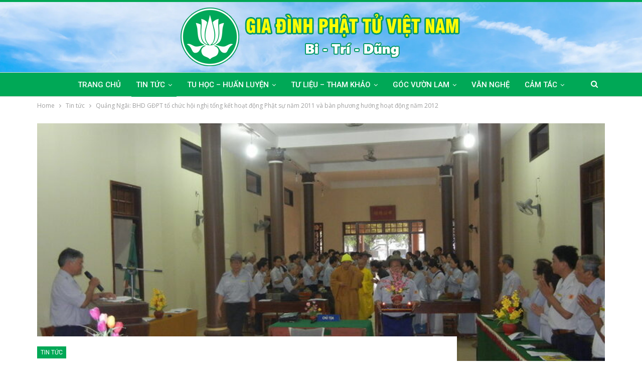

--- FILE ---
content_type: text/html; charset=UTF-8
request_url: https://giadinhphattu.vn/tin-tuc/quang-ngai-bhd-gdpt-to-chuc-hoi-nghi-tong-ket-hoat-dong-phat-su-nam-2011-va-ban-phuong-huong-hoat-dong-nam-2012.html
body_size: 20759
content:
	<!DOCTYPE html>
		<!--[if IE 8]>
	<html class="ie ie8" lang="vi"> <![endif]-->
	<!--[if IE 9]>
	<html class="ie ie9" lang="vi"> <![endif]-->
	<!--[if gt IE 9]><!-->
<html lang="vi"> <!--<![endif]-->
	<head>
				<meta charset="UTF-8">
		<meta http-equiv="X-UA-Compatible" content="IE=edge">
		<meta name="viewport" content="width=device-width, initial-scale=1.0">
		<link rel="pingback" href="https://giadinhphattu.vn/xmlrpc.php"/>

		<title>Quảng Ngãi: BHD GĐPT tổ chức hội nghị tổng kết hoạt động Phật sự năm 2011 và bàn phương hướng hoạt động năm 2012 &#8211; Gia Đình Phật Tử Việt Nam</title>
<meta name='robots' content='max-image-preview:large' />

<!-- Better Open Graph, Schema.org & Twitter Integration -->
<meta property="og:locale" content="vi"/>
<meta property="og:site_name" content="Gia Đình Phật Tử Việt Nam"/>
<meta property="og:url" content="https://giadinhphattu.vn/tin-tuc/quang-ngai-bhd-gdpt-to-chuc-hoi-nghi-tong-ket-hoat-dong-phat-su-nam-2011-va-ban-phuong-huong-hoat-dong-nam-2012.html"/>
<meta property="og:title" content="Quảng Ngãi: BHD GĐPT tổ chức hội nghị tổng kết hoạt động Phật sự năm 2011 và bàn phương hướng hoạt động năm 2012"/>
<meta property="og:image" content="https://giadinhphattu.vn/wp-content/uploads/2022/10/BHD-GDPT-to-chuc-hoi-nghi-tong-ket-hoat-dong.jpg"/>
<meta property="article:section" content="Tin tức"/>
<meta property="og:description" content="			Chứng minh hội nghị có Hòa thượng Thích Hạnh Lạc - Trưởng ban Trị sự và Thượng tọa Thích Trừng Nghị - Trưởng ban Hướng dẫn Phật tử, chủ tọa Hội nghị Huynh trưởng Tâm Giới Phan Ngọc Thảo - Phó BHD GĐPT Trung ương, Trưởng BHD GĐPT Quảng Ngãi. Tham d"/>
<meta property="og:type" content="article"/>
<meta name="twitter:card" content="summary"/>
<meta name="twitter:url" content="https://giadinhphattu.vn/tin-tuc/quang-ngai-bhd-gdpt-to-chuc-hoi-nghi-tong-ket-hoat-dong-phat-su-nam-2011-va-ban-phuong-huong-hoat-dong-nam-2012.html"/>
<meta name="twitter:title" content="Quảng Ngãi: BHD GĐPT tổ chức hội nghị tổng kết hoạt động Phật sự năm 2011 và bàn phương hướng hoạt động năm 2012"/>
<meta name="twitter:description" content="			Chứng minh hội nghị có Hòa thượng Thích Hạnh Lạc - Trưởng ban Trị sự và Thượng tọa Thích Trừng Nghị - Trưởng ban Hướng dẫn Phật tử, chủ tọa Hội nghị Huynh trưởng Tâm Giới Phan Ngọc Thảo - Phó BHD GĐPT Trung ương, Trưởng BHD GĐPT Quảng Ngãi. Tham d"/>
<meta name="twitter:image" content="https://giadinhphattu.vn/wp-content/uploads/2022/10/BHD-GDPT-to-chuc-hoi-nghi-tong-ket-hoat-dong.jpg"/>
<!-- / Better Open Graph, Schema.org & Twitter Integration. -->
<link rel='dns-prefetch' href='//fonts.googleapis.com' />
<link rel="alternate" type="application/rss+xml" title="Dòng thông tin Gia Đình Phật Tử Việt Nam &raquo;" href="https://giadinhphattu.vn/feed" />
<link rel="alternate" type="application/rss+xml" title="Gia Đình Phật Tử Việt Nam &raquo; Dòng bình luận" href="https://giadinhphattu.vn/comments/feed" />
<link rel="alternate" title="oNhúng (JSON)" type="application/json+oembed" href="https://giadinhphattu.vn/wp-json/oembed/1.0/embed?url=https%3A%2F%2Fgiadinhphattu.vn%2Ftin-tuc%2Fquang-ngai-bhd-gdpt-to-chuc-hoi-nghi-tong-ket-hoat-dong-phat-su-nam-2011-va-ban-phuong-huong-hoat-dong-nam-2012.html" />
<link rel="alternate" title="oNhúng (XML)" type="text/xml+oembed" href="https://giadinhphattu.vn/wp-json/oembed/1.0/embed?url=https%3A%2F%2Fgiadinhphattu.vn%2Ftin-tuc%2Fquang-ngai-bhd-gdpt-to-chuc-hoi-nghi-tong-ket-hoat-dong-phat-su-nam-2011-va-ban-phuong-huong-hoat-dong-nam-2012.html&#038;format=xml" />
<style id='wp-img-auto-sizes-contain-inline-css' type='text/css'>
img:is([sizes=auto i],[sizes^="auto," i]){contain-intrinsic-size:3000px 1500px}
/*# sourceURL=wp-img-auto-sizes-contain-inline-css */
</style>
<style id='wp-emoji-styles-inline-css' type='text/css'>

	img.wp-smiley, img.emoji {
		display: inline !important;
		border: none !important;
		box-shadow: none !important;
		height: 1em !important;
		width: 1em !important;
		margin: 0 0.07em !important;
		vertical-align: -0.1em !important;
		background: none !important;
		padding: 0 !important;
	}
/*# sourceURL=wp-emoji-styles-inline-css */
</style>
<style id='wp-block-library-inline-css' type='text/css'>
:root{--wp-block-synced-color:#7a00df;--wp-block-synced-color--rgb:122,0,223;--wp-bound-block-color:var(--wp-block-synced-color);--wp-editor-canvas-background:#ddd;--wp-admin-theme-color:#007cba;--wp-admin-theme-color--rgb:0,124,186;--wp-admin-theme-color-darker-10:#006ba1;--wp-admin-theme-color-darker-10--rgb:0,107,160.5;--wp-admin-theme-color-darker-20:#005a87;--wp-admin-theme-color-darker-20--rgb:0,90,135;--wp-admin-border-width-focus:2px}@media (min-resolution:192dpi){:root{--wp-admin-border-width-focus:1.5px}}.wp-element-button{cursor:pointer}:root .has-very-light-gray-background-color{background-color:#eee}:root .has-very-dark-gray-background-color{background-color:#313131}:root .has-very-light-gray-color{color:#eee}:root .has-very-dark-gray-color{color:#313131}:root .has-vivid-green-cyan-to-vivid-cyan-blue-gradient-background{background:linear-gradient(135deg,#00d084,#0693e3)}:root .has-purple-crush-gradient-background{background:linear-gradient(135deg,#34e2e4,#4721fb 50%,#ab1dfe)}:root .has-hazy-dawn-gradient-background{background:linear-gradient(135deg,#faaca8,#dad0ec)}:root .has-subdued-olive-gradient-background{background:linear-gradient(135deg,#fafae1,#67a671)}:root .has-atomic-cream-gradient-background{background:linear-gradient(135deg,#fdd79a,#004a59)}:root .has-nightshade-gradient-background{background:linear-gradient(135deg,#330968,#31cdcf)}:root .has-midnight-gradient-background{background:linear-gradient(135deg,#020381,#2874fc)}:root{--wp--preset--font-size--normal:16px;--wp--preset--font-size--huge:42px}.has-regular-font-size{font-size:1em}.has-larger-font-size{font-size:2.625em}.has-normal-font-size{font-size:var(--wp--preset--font-size--normal)}.has-huge-font-size{font-size:var(--wp--preset--font-size--huge)}.has-text-align-center{text-align:center}.has-text-align-left{text-align:left}.has-text-align-right{text-align:right}.has-fit-text{white-space:nowrap!important}#end-resizable-editor-section{display:none}.aligncenter{clear:both}.items-justified-left{justify-content:flex-start}.items-justified-center{justify-content:center}.items-justified-right{justify-content:flex-end}.items-justified-space-between{justify-content:space-between}.screen-reader-text{border:0;clip-path:inset(50%);height:1px;margin:-1px;overflow:hidden;padding:0;position:absolute;width:1px;word-wrap:normal!important}.screen-reader-text:focus{background-color:#ddd;clip-path:none;color:#444;display:block;font-size:1em;height:auto;left:5px;line-height:normal;padding:15px 23px 14px;text-decoration:none;top:5px;width:auto;z-index:100000}html :where(.has-border-color){border-style:solid}html :where([style*=border-top-color]){border-top-style:solid}html :where([style*=border-right-color]){border-right-style:solid}html :where([style*=border-bottom-color]){border-bottom-style:solid}html :where([style*=border-left-color]){border-left-style:solid}html :where([style*=border-width]){border-style:solid}html :where([style*=border-top-width]){border-top-style:solid}html :where([style*=border-right-width]){border-right-style:solid}html :where([style*=border-bottom-width]){border-bottom-style:solid}html :where([style*=border-left-width]){border-left-style:solid}html :where(img[class*=wp-image-]){height:auto;max-width:100%}:where(figure){margin:0 0 1em}html :where(.is-position-sticky){--wp-admin--admin-bar--position-offset:var(--wp-admin--admin-bar--height,0px)}@media screen and (max-width:600px){html :where(.is-position-sticky){--wp-admin--admin-bar--position-offset:0px}}

/*# sourceURL=wp-block-library-inline-css */
</style><style id='global-styles-inline-css' type='text/css'>
:root{--wp--preset--aspect-ratio--square: 1;--wp--preset--aspect-ratio--4-3: 4/3;--wp--preset--aspect-ratio--3-4: 3/4;--wp--preset--aspect-ratio--3-2: 3/2;--wp--preset--aspect-ratio--2-3: 2/3;--wp--preset--aspect-ratio--16-9: 16/9;--wp--preset--aspect-ratio--9-16: 9/16;--wp--preset--color--black: #000000;--wp--preset--color--cyan-bluish-gray: #abb8c3;--wp--preset--color--white: #ffffff;--wp--preset--color--pale-pink: #f78da7;--wp--preset--color--vivid-red: #cf2e2e;--wp--preset--color--luminous-vivid-orange: #ff6900;--wp--preset--color--luminous-vivid-amber: #fcb900;--wp--preset--color--light-green-cyan: #7bdcb5;--wp--preset--color--vivid-green-cyan: #00d084;--wp--preset--color--pale-cyan-blue: #8ed1fc;--wp--preset--color--vivid-cyan-blue: #0693e3;--wp--preset--color--vivid-purple: #9b51e0;--wp--preset--gradient--vivid-cyan-blue-to-vivid-purple: linear-gradient(135deg,rgb(6,147,227) 0%,rgb(155,81,224) 100%);--wp--preset--gradient--light-green-cyan-to-vivid-green-cyan: linear-gradient(135deg,rgb(122,220,180) 0%,rgb(0,208,130) 100%);--wp--preset--gradient--luminous-vivid-amber-to-luminous-vivid-orange: linear-gradient(135deg,rgb(252,185,0) 0%,rgb(255,105,0) 100%);--wp--preset--gradient--luminous-vivid-orange-to-vivid-red: linear-gradient(135deg,rgb(255,105,0) 0%,rgb(207,46,46) 100%);--wp--preset--gradient--very-light-gray-to-cyan-bluish-gray: linear-gradient(135deg,rgb(238,238,238) 0%,rgb(169,184,195) 100%);--wp--preset--gradient--cool-to-warm-spectrum: linear-gradient(135deg,rgb(74,234,220) 0%,rgb(151,120,209) 20%,rgb(207,42,186) 40%,rgb(238,44,130) 60%,rgb(251,105,98) 80%,rgb(254,248,76) 100%);--wp--preset--gradient--blush-light-purple: linear-gradient(135deg,rgb(255,206,236) 0%,rgb(152,150,240) 100%);--wp--preset--gradient--blush-bordeaux: linear-gradient(135deg,rgb(254,205,165) 0%,rgb(254,45,45) 50%,rgb(107,0,62) 100%);--wp--preset--gradient--luminous-dusk: linear-gradient(135deg,rgb(255,203,112) 0%,rgb(199,81,192) 50%,rgb(65,88,208) 100%);--wp--preset--gradient--pale-ocean: linear-gradient(135deg,rgb(255,245,203) 0%,rgb(182,227,212) 50%,rgb(51,167,181) 100%);--wp--preset--gradient--electric-grass: linear-gradient(135deg,rgb(202,248,128) 0%,rgb(113,206,126) 100%);--wp--preset--gradient--midnight: linear-gradient(135deg,rgb(2,3,129) 0%,rgb(40,116,252) 100%);--wp--preset--font-size--small: 13px;--wp--preset--font-size--medium: 20px;--wp--preset--font-size--large: 36px;--wp--preset--font-size--x-large: 42px;--wp--preset--spacing--20: 0.44rem;--wp--preset--spacing--30: 0.67rem;--wp--preset--spacing--40: 1rem;--wp--preset--spacing--50: 1.5rem;--wp--preset--spacing--60: 2.25rem;--wp--preset--spacing--70: 3.38rem;--wp--preset--spacing--80: 5.06rem;--wp--preset--shadow--natural: 6px 6px 9px rgba(0, 0, 0, 0.2);--wp--preset--shadow--deep: 12px 12px 50px rgba(0, 0, 0, 0.4);--wp--preset--shadow--sharp: 6px 6px 0px rgba(0, 0, 0, 0.2);--wp--preset--shadow--outlined: 6px 6px 0px -3px rgb(255, 255, 255), 6px 6px rgb(0, 0, 0);--wp--preset--shadow--crisp: 6px 6px 0px rgb(0, 0, 0);}:where(.is-layout-flex){gap: 0.5em;}:where(.is-layout-grid){gap: 0.5em;}body .is-layout-flex{display: flex;}.is-layout-flex{flex-wrap: wrap;align-items: center;}.is-layout-flex > :is(*, div){margin: 0;}body .is-layout-grid{display: grid;}.is-layout-grid > :is(*, div){margin: 0;}:where(.wp-block-columns.is-layout-flex){gap: 2em;}:where(.wp-block-columns.is-layout-grid){gap: 2em;}:where(.wp-block-post-template.is-layout-flex){gap: 1.25em;}:where(.wp-block-post-template.is-layout-grid){gap: 1.25em;}.has-black-color{color: var(--wp--preset--color--black) !important;}.has-cyan-bluish-gray-color{color: var(--wp--preset--color--cyan-bluish-gray) !important;}.has-white-color{color: var(--wp--preset--color--white) !important;}.has-pale-pink-color{color: var(--wp--preset--color--pale-pink) !important;}.has-vivid-red-color{color: var(--wp--preset--color--vivid-red) !important;}.has-luminous-vivid-orange-color{color: var(--wp--preset--color--luminous-vivid-orange) !important;}.has-luminous-vivid-amber-color{color: var(--wp--preset--color--luminous-vivid-amber) !important;}.has-light-green-cyan-color{color: var(--wp--preset--color--light-green-cyan) !important;}.has-vivid-green-cyan-color{color: var(--wp--preset--color--vivid-green-cyan) !important;}.has-pale-cyan-blue-color{color: var(--wp--preset--color--pale-cyan-blue) !important;}.has-vivid-cyan-blue-color{color: var(--wp--preset--color--vivid-cyan-blue) !important;}.has-vivid-purple-color{color: var(--wp--preset--color--vivid-purple) !important;}.has-black-background-color{background-color: var(--wp--preset--color--black) !important;}.has-cyan-bluish-gray-background-color{background-color: var(--wp--preset--color--cyan-bluish-gray) !important;}.has-white-background-color{background-color: var(--wp--preset--color--white) !important;}.has-pale-pink-background-color{background-color: var(--wp--preset--color--pale-pink) !important;}.has-vivid-red-background-color{background-color: var(--wp--preset--color--vivid-red) !important;}.has-luminous-vivid-orange-background-color{background-color: var(--wp--preset--color--luminous-vivid-orange) !important;}.has-luminous-vivid-amber-background-color{background-color: var(--wp--preset--color--luminous-vivid-amber) !important;}.has-light-green-cyan-background-color{background-color: var(--wp--preset--color--light-green-cyan) !important;}.has-vivid-green-cyan-background-color{background-color: var(--wp--preset--color--vivid-green-cyan) !important;}.has-pale-cyan-blue-background-color{background-color: var(--wp--preset--color--pale-cyan-blue) !important;}.has-vivid-cyan-blue-background-color{background-color: var(--wp--preset--color--vivid-cyan-blue) !important;}.has-vivid-purple-background-color{background-color: var(--wp--preset--color--vivid-purple) !important;}.has-black-border-color{border-color: var(--wp--preset--color--black) !important;}.has-cyan-bluish-gray-border-color{border-color: var(--wp--preset--color--cyan-bluish-gray) !important;}.has-white-border-color{border-color: var(--wp--preset--color--white) !important;}.has-pale-pink-border-color{border-color: var(--wp--preset--color--pale-pink) !important;}.has-vivid-red-border-color{border-color: var(--wp--preset--color--vivid-red) !important;}.has-luminous-vivid-orange-border-color{border-color: var(--wp--preset--color--luminous-vivid-orange) !important;}.has-luminous-vivid-amber-border-color{border-color: var(--wp--preset--color--luminous-vivid-amber) !important;}.has-light-green-cyan-border-color{border-color: var(--wp--preset--color--light-green-cyan) !important;}.has-vivid-green-cyan-border-color{border-color: var(--wp--preset--color--vivid-green-cyan) !important;}.has-pale-cyan-blue-border-color{border-color: var(--wp--preset--color--pale-cyan-blue) !important;}.has-vivid-cyan-blue-border-color{border-color: var(--wp--preset--color--vivid-cyan-blue) !important;}.has-vivid-purple-border-color{border-color: var(--wp--preset--color--vivid-purple) !important;}.has-vivid-cyan-blue-to-vivid-purple-gradient-background{background: var(--wp--preset--gradient--vivid-cyan-blue-to-vivid-purple) !important;}.has-light-green-cyan-to-vivid-green-cyan-gradient-background{background: var(--wp--preset--gradient--light-green-cyan-to-vivid-green-cyan) !important;}.has-luminous-vivid-amber-to-luminous-vivid-orange-gradient-background{background: var(--wp--preset--gradient--luminous-vivid-amber-to-luminous-vivid-orange) !important;}.has-luminous-vivid-orange-to-vivid-red-gradient-background{background: var(--wp--preset--gradient--luminous-vivid-orange-to-vivid-red) !important;}.has-very-light-gray-to-cyan-bluish-gray-gradient-background{background: var(--wp--preset--gradient--very-light-gray-to-cyan-bluish-gray) !important;}.has-cool-to-warm-spectrum-gradient-background{background: var(--wp--preset--gradient--cool-to-warm-spectrum) !important;}.has-blush-light-purple-gradient-background{background: var(--wp--preset--gradient--blush-light-purple) !important;}.has-blush-bordeaux-gradient-background{background: var(--wp--preset--gradient--blush-bordeaux) !important;}.has-luminous-dusk-gradient-background{background: var(--wp--preset--gradient--luminous-dusk) !important;}.has-pale-ocean-gradient-background{background: var(--wp--preset--gradient--pale-ocean) !important;}.has-electric-grass-gradient-background{background: var(--wp--preset--gradient--electric-grass) !important;}.has-midnight-gradient-background{background: var(--wp--preset--gradient--midnight) !important;}.has-small-font-size{font-size: var(--wp--preset--font-size--small) !important;}.has-medium-font-size{font-size: var(--wp--preset--font-size--medium) !important;}.has-large-font-size{font-size: var(--wp--preset--font-size--large) !important;}.has-x-large-font-size{font-size: var(--wp--preset--font-size--x-large) !important;}
/*# sourceURL=global-styles-inline-css */
</style>

<style id='classic-theme-styles-inline-css' type='text/css'>
/*! This file is auto-generated */
.wp-block-button__link{color:#fff;background-color:#32373c;border-radius:9999px;box-shadow:none;text-decoration:none;padding:calc(.667em + 2px) calc(1.333em + 2px);font-size:1.125em}.wp-block-file__button{background:#32373c;color:#fff;text-decoration:none}
/*# sourceURL=/wp-includes/css/classic-themes.min.css */
</style>
<link rel='stylesheet' id='bf-slick-css' href='https://giadinhphattu.vn/wp-content/themes/publisher/includes/libs/better-framework/assets/css/slick.min.css?ver=3.15.0' type='text/css' media='all' />
<link rel='stylesheet' id='pretty-photo-css' href='https://giadinhphattu.vn/wp-content/themes/publisher/includes/libs/better-framework/assets/css/pretty-photo.min.css?ver=3.15.0' type='text/css' media='all' />
<link rel='stylesheet' id='bs-icons-css' href='https://giadinhphattu.vn/wp-content/themes/publisher/includes/libs/better-framework/assets/css/bs-icons.css?ver=3.15.0' type='text/css' media='all' />
<link rel='stylesheet' id='theme-libs-css' href='https://giadinhphattu.vn/wp-content/themes/publisher/css/theme-libs.min.css?ver=7.11.0' type='text/css' media='all' />
<link rel='stylesheet' id='fontawesome-css' href='https://giadinhphattu.vn/wp-content/themes/publisher/includes/libs/better-framework/assets/css/font-awesome.min.css?ver=3.15.0' type='text/css' media='all' />
<link rel='stylesheet' id='publisher-css' href='https://giadinhphattu.vn/wp-content/themes/publisher/style-7.11.0.min.css?ver=7.11.0' type='text/css' media='all' />
<link rel='stylesheet' id='better-framework-main-fonts-css' href='https://fonts.googleapis.com/css?family=Open+Sans:400,600&#038;display=swap' type='text/css' media='all' />
<link rel='stylesheet' id='better-framework-font-1-css' href='https://fonts.googleapis.com/css?family=Roboto:400,500,400italic&#038;subset=vietnamese&#038;display=swap' type='text/css' media='all' />
<link rel='stylesheet' id='publisher-theme-pure-magazine-css' href='https://giadinhphattu.vn/wp-content/themes/publisher/includes/styles/pure-magazine/style.min.css?ver=7.11.0' type='text/css' media='all' />
<script type="text/javascript" src="https://giadinhphattu.vn/wp-includes/js/jquery/jquery.min.js?ver=3.7.1" id="jquery-core-js"></script>
<script type="text/javascript" src="https://giadinhphattu.vn/wp-includes/js/jquery/jquery-migrate.min.js?ver=3.4.1" id="jquery-migrate-js"></script>
<script type="text/javascript" src="https://giadinhphattu.vn/wp-content/plugins/foxtool/link/index.js?ver=2.5.3" id="index-ft-js"></script>
<script type="text/javascript" id="3d-flip-book-client-locale-loader-js-extra">
/* <![CDATA[ */
var FB3D_CLIENT_LOCALE = {"ajaxurl":"https://giadinhphattu.vn/wp-admin/admin-ajax.php","dictionary":{"Table of contents":"Table of contents","Close":"Close","Bookmarks":"Bookmarks","Thumbnails":"Thumbnails","Search":"Search","Share":"Share","Facebook":"Facebook","Twitter":"Twitter","Email":"Email","Play":"Play","Previous page":"Previous page","Next page":"Next page","Zoom in":"Zoom in","Zoom out":"Zoom out","Fit view":"Fit view","Auto play":"Auto play","Full screen":"Full screen","More":"More","Smart pan":"Smart pan","Single page":"Single page","Sounds":"Sounds","Stats":"Stats","Print":"Print","Download":"Download","Goto first page":"Goto first page","Goto last page":"Goto last page"},"images":"https://giadinhphattu.vn/wp-content/plugins/interactive-3d-flipbook-powered-physics-engine/assets/images/","jsData":{"urls":[],"posts":{"ids_mis":[],"ids":[]},"pages":[],"firstPages":[],"bookCtrlProps":[],"bookTemplates":[]},"key":"3d-flip-book","pdfJS":{"pdfJsLib":"https://giadinhphattu.vn/wp-content/plugins/interactive-3d-flipbook-powered-physics-engine/assets/js/pdf.min.js?ver=4.3.136","pdfJsWorker":"https://giadinhphattu.vn/wp-content/plugins/interactive-3d-flipbook-powered-physics-engine/assets/js/pdf.worker.js?ver=4.3.136","stablePdfJsLib":"https://giadinhphattu.vn/wp-content/plugins/interactive-3d-flipbook-powered-physics-engine/assets/js/stable/pdf.min.js?ver=2.5.207","stablePdfJsWorker":"https://giadinhphattu.vn/wp-content/plugins/interactive-3d-flipbook-powered-physics-engine/assets/js/stable/pdf.worker.js?ver=2.5.207","pdfJsCMapUrl":"https://giadinhphattu.vn/wp-content/plugins/interactive-3d-flipbook-powered-physics-engine/assets/cmaps/"},"cacheurl":"https://giadinhphattu.vn/wp-content/uploads/3d-flip-book/cache/","pluginsurl":"https://giadinhphattu.vn/wp-content/plugins/","pluginurl":"https://giadinhphattu.vn/wp-content/plugins/interactive-3d-flipbook-powered-physics-engine/","thumbnailSize":{"width":"250","height":"250"},"version":"1.16.17"};
//# sourceURL=3d-flip-book-client-locale-loader-js-extra
/* ]]> */
</script>
<script type="text/javascript" src="https://giadinhphattu.vn/wp-content/plugins/interactive-3d-flipbook-powered-physics-engine/assets/js/client-locale-loader.js?ver=1.16.17" id="3d-flip-book-client-locale-loader-js" async="async" data-wp-strategy="async"></script>
<script></script><link rel="https://api.w.org/" href="https://giadinhphattu.vn/wp-json/" /><link rel="alternate" title="JSON" type="application/json" href="https://giadinhphattu.vn/wp-json/wp/v2/posts/24584" /><link rel="EditURI" type="application/rsd+xml" title="RSD" href="https://giadinhphattu.vn/xmlrpc.php?rsd" />
<meta name="generator" content="WordPress 6.9" />
<link rel="canonical" href="https://giadinhphattu.vn/tin-tuc/quang-ngai-bhd-gdpt-to-chuc-hoi-nghi-tong-ket-hoat-dong-phat-su-nam-2011-va-ban-phuong-huong-hoat-dong-nam-2012.html" />
<link rel='shortlink' href='https://giadinhphattu.vn/?p=24584' />
<meta name="generator" content="Powered by WPBakery Page Builder - drag and drop page builder for WordPress."/>
<script type="application/ld+json">{
    "@context": "http://schema.org/",
    "@type": "Organization",
    "@id": "#organization",
    "logo": {
        "@type": "ImageObject",
        "url": "http://giadinhphattu.vn/wp-content/uploads/2023/07/logo.png"
    },
    "url": "https://giadinhphattu.vn/",
    "name": "Gia \u0110\u00ecnh Ph\u1eadt T\u1eed Vi\u1ec7t Nam",
    "description": "Bi Tr\u00ed D\u0169ng"
}</script>
<script type="application/ld+json">{
    "@context": "http://schema.org/",
    "@type": "WebSite",
    "name": "Gia \u0110\u00ecnh Ph\u1eadt T\u1eed Vi\u1ec7t Nam",
    "alternateName": "Bi Tr\u00ed D\u0169ng",
    "url": "https://giadinhphattu.vn/"
}</script>
<script type="application/ld+json">{
    "@context": "http://schema.org/",
    "@type": "NewsArticle",
    "headline": "Qu\u1ea3ng Ng\u00e3i: BHD G\u0110PT t\u1ed5 ch\u1ee9c h\u1ed9i ngh\u1ecb t\u1ed5ng k\u1ebft ho\u1ea1t \u0111\u1ed9ng Ph\u1eadt s\u1ef1 n\u0103m 2011 v\u00e0 b\u00e0n ph\u01b0\u01a1ng h\u01b0\u1edbng ho\u1ea1t \u0111\u1ed9ng n\u0103m 2012",
    "description": "\t\t\tCh\u1ee9ng minh h\u1ed9i ngh\u1ecb c\u00f3 H\u00f2a th\u01b0\u1ee3ng Th\u00edch H\u1ea1nh L\u1ea1c - Tr\u01b0\u1edfng ban Tr\u1ecb s\u1ef1 v\u00e0 Th\u01b0\u1ee3ng t\u1ecda Th\u00edch Tr\u1eebng Ngh\u1ecb - Tr\u01b0\u1edfng ban H\u01b0\u1edbng d\u1eabn Ph\u1eadt t\u1eed, ch\u1ee7 t\u1ecda H\u1ed9i ngh\u1ecb Huynh tr\u01b0\u1edfng T\u00e2m Gi\u1edbi Phan Ng\u1ecdc Th\u1ea3o - Ph\u00f3 BHD G\u0110PT Trung \u01b0\u01a1ng, Tr\u01b0\u1edfng BHD G\u0110PT Qu\u1ea3ng Ng\u00e3i. Tham d",
    "datePublished": "2012-02-19",
    "dateModified": "2022-11-03",
    "author": {
        "@type": "Person",
        "@id": "#person-UVinTruynThng",
        "name": "U\u1ef7 Vi\u00ean Truy\u1ec1n Th\u00f4ng"
    },
    "image": "https://giadinhphattu.vn/wp-content/uploads/2022/10/BHD-GDPT-to-chuc-hoi-nghi-tong-ket-hoat-dong.jpg",
    "interactionStatistic": [
        {
            "@type": "InteractionCounter",
            "interactionType": "http://schema.org/CommentAction",
            "userInteractionCount": "0"
        }
    ],
    "publisher": {
        "@id": "#organization"
    },
    "mainEntityOfPage": "https://giadinhphattu.vn/tin-tuc/quang-ngai-bhd-gdpt-to-chuc-hoi-nghi-tong-ket-hoat-dong-phat-su-nam-2011-va-ban-phuong-huong-hoat-dong-nam-2012.html"
}</script>
<link rel='stylesheet' id='7.11.0-1768456187' href='https://giadinhphattu.vn/wp-content/bs-booster-cache/467f4ca177e6043797702777275f7c52.css' type='text/css' media='all' />
<link rel="icon" href="https://giadinhphattu.vn/wp-content/uploads/2022/09/3-huyhieu.png" sizes="32x32" />
<link rel="icon" href="https://giadinhphattu.vn/wp-content/uploads/2022/09/3-huyhieu.png" sizes="192x192" />
<link rel="apple-touch-icon" href="https://giadinhphattu.vn/wp-content/uploads/2022/09/3-huyhieu.png" />
<meta name="msapplication-TileImage" content="https://giadinhphattu.vn/wp-content/uploads/2022/09/3-huyhieu.png" />

<!-- BetterFramework Head Inline CSS -->
<style>
.entry-content figure, .entry-content img{margin-bottom: 1em; width: 100%;}
#datafetch tbody tr:nth-child(even) { background-color:#f4fdf9; }
#datafetch tbody tr:hover{background-color: #c4f3dd;}
#datafetch tbody tr td{text-align: center;}
#datafetch tbody tr td:last-child{text-align: right;}
#datafetch tbody tr td:nth-child(2){text-align: left;}
#datafetch thead{background-color: #00a856; color: #fff; font-weight: 700; text-align: center;}

</style>
<!-- /BetterFramework Head Inline CSS-->
		<style type="text/css" id="wp-custom-css">
			.entry-content{text-align: justify}
a.post-author-a{display: none}		</style>
		<noscript><style> .wpb_animate_when_almost_visible { opacity: 1; }</style></noscript>	</head>

<body class="wp-singular post-template-default single single-post postid-24584 single-format-standard wp-theme-publisher bs-theme bs-publisher bs-publisher-pure-magazine active-light-box active-top-line ltr close-rh page-layout-2-col page-layout-2-col-right full-width active-sticky-sidebar main-menu-sticky-smart main-menu-out-full-width active-ajax-search single-prim-cat-1 single-cat-1  wpb-js-composer js-comp-ver-7.0 vc_responsive bs-ll-a" dir="ltr">
	<header id="header" class="site-header header-style-1 full-width" itemscope="itemscope" itemtype="https://schema.org/WPHeader">
				<div class="header-inner">
			<div class="content-wrap">
				<div class="container">
					<div id="site-branding" class="site-branding">
	<p  id="site-title" class="logo h1 img-logo">
	<a href="https://giadinhphattu.vn/" itemprop="url" rel="home">
					<img id="site-logo" src="http://giadinhphattu.vn/wp-content/uploads/2023/07/logo.png"
			     alt="GĐPT VIỆT NAM"  />

			<span class="site-title">GĐPT VIỆT NAM - Bi Trí Dũng</span>
				</a>
</p>
</div><!-- .site-branding -->
				</div>

			</div>
		</div>
		<div id="menu-main" class="menu main-menu-wrapper show-search-item menu-actions-btn-width-1" role="navigation" itemscope="itemscope" itemtype="https://schema.org/SiteNavigationElement">
	<div class="main-menu-inner">
		<div class="content-wrap">
			<div class="container">

				<nav class="main-menu-container">
					<ul id="main-navigation" class="main-menu menu bsm-pure clearfix">
						<li id="menu-item-27200" class="menu-item menu-item-type-post_type menu-item-object-page menu-item-home better-anim-fade menu-item-27200"><a href="https://giadinhphattu.vn/">Trang Chủ</a></li>
<li id="menu-item-27314" class="menu-item menu-item-type-taxonomy menu-item-object-category current-post-ancestor current-menu-parent current-post-parent menu-term-1 better-anim-slide-fade menu-item-has-children menu-item-has-mega menu-item-mega-grid-posts menu-item-27314"><a href="https://giadinhphattu.vn/chuyen-muc/tin-tuc">Tin tức</a>
<!-- Mega Menu Start -->
	<div class="mega-menu mega-grid-posts">
		<div class="content-wrap bs-tab-anim bs-tab-animated active">
					<div class="bs-pagination-wrapper main-term-1 next_prev ">
			<div class="listing listing-grid listing-grid-1 clearfix columns-4">
		<div class="post-45332 type-post format-standard has-post-thumbnail  simple-grid  listing-item listing-item-grid listing-item-grid-1 main-term-1">
	<div class="item-inner">
					<div class="featured clearfix">
				<div class="term-badges floated"><span class="term-badge term-1"><a href="https://giadinhphattu.vn/chuyen-muc/tin-tuc">Tin tức</a></span></div>				<a  title="GIA LAI: LỄ HIỆP KỴ – TRI ÂN TIỀN BỐI, TIẾP NỐI MẠNG MẠCH" data-src="https://giadinhphattu.vn/wp-content/uploads/2026/01/609037276_1647741719545726_8059047956674179891_n-357x210.jpg" data-bs-srcset="{&quot;baseurl&quot;:&quot;https:\/\/giadinhphattu.vn\/wp-content\/uploads\/2026\/01\/&quot;,&quot;sizes&quot;:{&quot;210&quot;:&quot;609037276_1647741719545726_8059047956674179891_n-210x136.jpg&quot;,&quot;279&quot;:&quot;609037276_1647741719545726_8059047956674179891_n-279x220.jpg&quot;,&quot;357&quot;:&quot;609037276_1647741719545726_8059047956674179891_n-357x210.jpg&quot;,&quot;750&quot;:&quot;609037276_1647741719545726_8059047956674179891_n-750x430.jpg&quot;,&quot;2048&quot;:&quot;609037276_1647741719545726_8059047956674179891_n.jpg&quot;}}"						class="img-holder" href="https://giadinhphattu.vn/tin-tuc/gia-lai-le-hiep-ky-tri-an-tien-boi-tiep-noi-mang-mach.html"></a>

							</div>
		<p class="title">		<a href="https://giadinhphattu.vn/tin-tuc/gia-lai-le-hiep-ky-tri-an-tien-boi-tiep-noi-mang-mach.html" class="post-title post-url">
			GIA LAI: LỄ HIỆP KỴ – TRI ÂN TIỀN BỐI, TIẾP NỐI MẠNG MẠCH		</a>
		</p>	</div>
	</div >
	<div class="post-45336 type-post format-standard has-post-thumbnail  simple-grid  listing-item listing-item-grid listing-item-grid-1 main-term-1">
	<div class="item-inner">
					<div class="featured clearfix">
				<div class="term-badges floated"><span class="term-badge term-1"><a href="https://giadinhphattu.vn/chuyen-muc/tin-tuc">Tin tức</a></span></div>				<a  title="Phân Ban GĐPT An Giang tổ chức phiên họp đầu năm 2026" data-src="https://giadinhphattu.vn/wp-content/uploads/2026/01/phan-ban-gdpt-an-giang-to-chuc-phien-hop-dau-nam-2026-25.jpg-357x210.webp" data-bs-srcset="{&quot;baseurl&quot;:&quot;https:\/\/giadinhphattu.vn\/wp-content\/uploads\/2026\/01\/&quot;,&quot;sizes&quot;:{&quot;210&quot;:&quot;phan-ban-gdpt-an-giang-to-chuc-phien-hop-dau-nam-2026-25.jpg-210x136.webp&quot;,&quot;279&quot;:&quot;phan-ban-gdpt-an-giang-to-chuc-phien-hop-dau-nam-2026-25.jpg-279x220.webp&quot;,&quot;357&quot;:&quot;phan-ban-gdpt-an-giang-to-chuc-phien-hop-dau-nam-2026-25.jpg-357x210.webp&quot;,&quot;750&quot;:&quot;phan-ban-gdpt-an-giang-to-chuc-phien-hop-dau-nam-2026-25.jpg-750x430.webp&quot;,&quot;2048&quot;:&quot;phan-ban-gdpt-an-giang-to-chuc-phien-hop-dau-nam-2026-25.jpg.webp&quot;}}"						class="img-holder" href="https://giadinhphattu.vn/tin-tuc/phan-ban-gdpt-an-giang-to-chuc-phien-hop-dau-nam-2026.html"></a>

							</div>
		<p class="title">		<a href="https://giadinhphattu.vn/tin-tuc/phan-ban-gdpt-an-giang-to-chuc-phien-hop-dau-nam-2026.html" class="post-title post-url">
			Phân Ban GĐPT An Giang tổ chức phiên họp đầu năm 2026		</a>
		</p>	</div>
	</div >
	<div class="post-45299 type-post format-standard has-post-thumbnail  simple-grid  listing-item listing-item-grid listing-item-grid-1 main-term-1">
	<div class="item-inner">
					<div class="featured clearfix">
				<div class="term-badges floated"><span class="term-badge term-1"><a href="https://giadinhphattu.vn/chuyen-muc/tin-tuc">Tin tức</a></span></div>				<a  title="Quảng Ngãi: GĐPT Quan Âm Tổng kết chương trình Tu học – Phụng sự &#8211; Triễn khai phương hướng hoạt động năm 2026 và Chu niên lần thứ 2." data-src="https://giadinhphattu.vn/wp-content/uploads/2026/01/H7a-357x210.jpg" data-bs-srcset="{&quot;baseurl&quot;:&quot;https:\/\/giadinhphattu.vn\/wp-content\/uploads\/2026\/01\/&quot;,&quot;sizes&quot;:{&quot;210&quot;:&quot;H7a-210x136.jpg&quot;,&quot;279&quot;:&quot;H7a-279x220.jpg&quot;,&quot;357&quot;:&quot;H7a-357x210.jpg&quot;,&quot;750&quot;:&quot;H7a-750x430.jpg&quot;,&quot;1890&quot;:&quot;H7a.jpg&quot;}}"						class="img-holder" href="https://giadinhphattu.vn/tin-tuc/quang-ngai-gdpt-quan-am-tong-ket-chuong-trinh-tu-hoc-phung-su-trien-khai-phuong-huong-hoat-dong-nam-2026-va-chu-nien-lan-thu-2.html"></a>

							</div>
		<p class="title">		<a href="https://giadinhphattu.vn/tin-tuc/quang-ngai-gdpt-quan-am-tong-ket-chuong-trinh-tu-hoc-phung-su-trien-khai-phuong-huong-hoat-dong-nam-2026-va-chu-nien-lan-thu-2.html" class="post-title post-url">
			Quảng Ngãi: GĐPT Quan Âm Tổng kết chương trình Tu học – Phụng sự &#8211; Triễn khai&hellip;		</a>
		</p>	</div>
	</div >
	<div class="post-45265 type-post format-standard has-post-thumbnail  simple-grid  listing-item listing-item-grid listing-item-grid-1 main-term-1">
	<div class="item-inner">
					<div class="featured clearfix">
				<div class="term-badges floated"><span class="term-badge term-1"><a href="https://giadinhphattu.vn/chuyen-muc/tin-tuc">Tin tức</a></span></div>				<a  title="GIA ĐÌNH PHẬT TỬ TỈNH QUẢNG NGÃI. Phân ban GĐPT Khu vực VII (Tây Quảng Ngãi) thăm viếng – cứu trợ Lam viên GĐPT tỉnh Bình Định cũ bị thiệt hại do cơn bão số 13." data-src="https://giadinhphattu.vn/wp-content/uploads/2025/12/z7372756552815_f72c02a0017005d2fdb6a353e6d34ccc-357x210.jpg" data-bs-srcset="{&quot;baseurl&quot;:&quot;https:\/\/giadinhphattu.vn\/wp-content\/uploads\/2025\/12\/&quot;,&quot;sizes&quot;:{&quot;210&quot;:&quot;z7372756552815_f72c02a0017005d2fdb6a353e6d34ccc-210x136.jpg&quot;,&quot;279&quot;:&quot;z7372756552815_f72c02a0017005d2fdb6a353e6d34ccc-279x220.jpg&quot;,&quot;357&quot;:&quot;z7372756552815_f72c02a0017005d2fdb6a353e6d34ccc-357x210.jpg&quot;,&quot;750&quot;:&quot;z7372756552815_f72c02a0017005d2fdb6a353e6d34ccc-750x430.jpg&quot;,&quot;1024&quot;:&quot;z7372756552815_f72c02a0017005d2fdb6a353e6d34ccc.jpg&quot;}}"						class="img-holder" href="https://giadinhphattu.vn/tin-tuc/gia-dinh-phat-tu-tinh-quang-ngai-phan-ban-gdpt-khu-vuc-7-tay-quang-ngai-tham-vieng-cuu-tro-lam-vien-gdpt-tinh-binh-dinh-cu-bi-thiet-hai-do-con-bao-so-13.html"></a>

							</div>
		<p class="title">		<a href="https://giadinhphattu.vn/tin-tuc/gia-dinh-phat-tu-tinh-quang-ngai-phan-ban-gdpt-khu-vuc-7-tay-quang-ngai-tham-vieng-cuu-tro-lam-vien-gdpt-tinh-binh-dinh-cu-bi-thiet-hai-do-con-bao-so-13.html" class="post-title post-url">
			GIA ĐÌNH PHẬT TỬ TỈNH QUẢNG NGÃI. Phân ban GĐPT Khu vực VII (Tây Quảng Ngãi) thăm&hellip;		</a>
		</p>	</div>
	</div >
	</div>
	
	</div><div class="bs-pagination bs-ajax-pagination next_prev main-term-1 clearfix">
			<script>var bs_ajax_paginate_986112337 = '{"query":{"paginate":"next_prev","show_label":1,"order_by":"date","count":4,"category":"1","_layout":{"state":"1|1|0","page":"2-col-right"}},"type":"wp_query","view":"Publisher::bs_pagin_ajax_mega_grid_posts","current_page":1,"ajax_url":"\/wp-admin\/admin-ajax.php","remove_duplicates":"0","paginate":"next_prev","_layout":{"state":"1|1|0","page":"2-col-right"},"_bs_pagin_token":"4c6c8b6"}';</script>				<a class="btn-bs-pagination prev disabled" rel="prev" data-id="986112337"
				   title="Trước">
					<i class="fa fa-angle-left"
					   aria-hidden="true"></i> Trước				</a>
				<a  rel="next" class="btn-bs-pagination next"
				   data-id="986112337" title="Kế tiếp">
					Kế tiếp <i
							class="fa fa-angle-right" aria-hidden="true"></i>
				</a>
				</div>		</div>
	</div>

<!-- Mega Menu End -->
</li>
<li id="menu-item-27315" class="menu-item menu-item-type-taxonomy menu-item-object-category menu-term-19 better-anim-slide-left-in menu-item-has-children menu-item-has-mega menu-item-mega-grid-posts menu-item-27315"><a href="https://giadinhphattu.vn/chuyen-muc/tu-hoc-huan-luyen">Tu học &#8211; Huấn luyện</a>
<!-- Mega Menu Start -->
	<div class="mega-menu mega-grid-posts">
		<div class="content-wrap bs-tab-anim bs-tab-animated active">
					<div class="bs-pagination-wrapper main-term-19 next_prev ">
			<div class="listing listing-grid listing-grid-1 clearfix columns-4">
		<div class="post-45265 type-post format-standard has-post-thumbnail  simple-grid  listing-item listing-item-grid listing-item-grid-1 main-term-1">
	<div class="item-inner">
					<div class="featured clearfix">
				<div class="term-badges floated"><span class="term-badge term-1"><a href="https://giadinhphattu.vn/chuyen-muc/tin-tuc">Tin tức</a></span></div>				<a  title="GIA ĐÌNH PHẬT TỬ TỈNH QUẢNG NGÃI. Phân ban GĐPT Khu vực VII (Tây Quảng Ngãi) thăm viếng – cứu trợ Lam viên GĐPT tỉnh Bình Định cũ bị thiệt hại do cơn bão số 13." data-src="https://giadinhphattu.vn/wp-content/uploads/2025/12/z7372756552815_f72c02a0017005d2fdb6a353e6d34ccc-357x210.jpg" data-bs-srcset="{&quot;baseurl&quot;:&quot;https:\/\/giadinhphattu.vn\/wp-content\/uploads\/2025\/12\/&quot;,&quot;sizes&quot;:{&quot;210&quot;:&quot;z7372756552815_f72c02a0017005d2fdb6a353e6d34ccc-210x136.jpg&quot;,&quot;279&quot;:&quot;z7372756552815_f72c02a0017005d2fdb6a353e6d34ccc-279x220.jpg&quot;,&quot;357&quot;:&quot;z7372756552815_f72c02a0017005d2fdb6a353e6d34ccc-357x210.jpg&quot;,&quot;750&quot;:&quot;z7372756552815_f72c02a0017005d2fdb6a353e6d34ccc-750x430.jpg&quot;,&quot;1024&quot;:&quot;z7372756552815_f72c02a0017005d2fdb6a353e6d34ccc.jpg&quot;}}"						class="img-holder" href="https://giadinhphattu.vn/tin-tuc/gia-dinh-phat-tu-tinh-quang-ngai-phan-ban-gdpt-khu-vuc-7-tay-quang-ngai-tham-vieng-cuu-tro-lam-vien-gdpt-tinh-binh-dinh-cu-bi-thiet-hai-do-con-bao-so-13.html"></a>

							</div>
		<p class="title">		<a href="https://giadinhphattu.vn/tin-tuc/gia-dinh-phat-tu-tinh-quang-ngai-phan-ban-gdpt-khu-vuc-7-tay-quang-ngai-tham-vieng-cuu-tro-lam-vien-gdpt-tinh-binh-dinh-cu-bi-thiet-hai-do-con-bao-so-13.html" class="post-title post-url">
			GIA ĐÌNH PHẬT TỬ TỈNH QUẢNG NGÃI. Phân ban GĐPT Khu vực VII (Tây Quảng Ngãi) thăm&hellip;		</a>
		</p>	</div>
	</div >
	<div class="post-45221 type-post format-standard has-post-thumbnail  simple-grid  listing-item listing-item-grid listing-item-grid-1 main-term-1">
	<div class="item-inner">
					<div class="featured clearfix">
				<div class="term-badges floated"><span class="term-badge term-1"><a href="https://giadinhphattu.vn/chuyen-muc/tin-tuc">Tin tức</a></span></div>				<a  title="BAN HƯỚNG DẪN PHÂN BAN GIA ĐÌNH PHẬT TỬ TỈNH ĐẮK LẮK TỔ CHỨC HỘI NGHỊ TỔNG KẾT HOẠT ĐỘNG CÔNG TÁC PHẬT SỰ NĂM 2025 VÀ PHƯƠNG HƯỚNG HOẠT ĐỘNG NĂM 2026." data-src="https://giadinhphattu.vn/wp-content/uploads/2025/12/z7358615648380_dcbf70c331f4bdebcdfffb5ec267baf7-357x210.jpg" data-bs-srcset="{&quot;baseurl&quot;:&quot;https:\/\/giadinhphattu.vn\/wp-content\/uploads\/2025\/12\/&quot;,&quot;sizes&quot;:{&quot;210&quot;:&quot;z7358615648380_dcbf70c331f4bdebcdfffb5ec267baf7-210x136.jpg&quot;,&quot;279&quot;:&quot;z7358615648380_dcbf70c331f4bdebcdfffb5ec267baf7-279x220.jpg&quot;,&quot;357&quot;:&quot;z7358615648380_dcbf70c331f4bdebcdfffb5ec267baf7-357x210.jpg&quot;,&quot;750&quot;:&quot;z7358615648380_dcbf70c331f4bdebcdfffb5ec267baf7-750x430.jpg&quot;,&quot;1280&quot;:&quot;z7358615648380_dcbf70c331f4bdebcdfffb5ec267baf7.jpg&quot;}}"						class="img-holder" href="https://giadinhphattu.vn/tin-tuc/ban-huong-dan-phan-ban-gia-dinh-phat-tu-tinh-dak-lak-to-chuc-hoi-nghi-tong-ket-hoat-dong-cong-tac-phat-su-nam-2025-va-phuong-huong-hoat-dong-nam-2026.html"></a>

							</div>
		<p class="title">		<a href="https://giadinhphattu.vn/tin-tuc/ban-huong-dan-phan-ban-gia-dinh-phat-tu-tinh-dak-lak-to-chuc-hoi-nghi-tong-ket-hoat-dong-cong-tac-phat-su-nam-2025-va-phuong-huong-hoat-dong-nam-2026.html" class="post-title post-url">
			BAN HƯỚNG DẪN PHÂN BAN GIA ĐÌNH PHẬT TỬ TỈNH ĐẮK LẮK TỔ CHỨC HỘI NGHỊ TỔNG KẾT HOẠT&hellip;		</a>
		</p>	</div>
	</div >
	<div class="post-45200 type-post format-standard has-post-thumbnail  simple-grid  listing-item listing-item-grid listing-item-grid-1 main-term-1">
	<div class="item-inner">
					<div class="featured clearfix">
				<div class="term-badges floated"><span class="term-badge term-1"><a href="https://giadinhphattu.vn/chuyen-muc/tin-tuc">Tin tức</a></span></div>				<a  title="BAN HƯỚNG DẪN PHÂN BAN GĐPT TỈNH QUẢNG NGÃI THĂM VIẾNG, TRỢ DUYÊN CÔNG TÁC TU HỌC – SINH HOẠT TẠI GĐPT DIỆU GIÁC VÀ GĐPT CHƠN NGUYÊN" data-src="https://giadinhphattu.vn/wp-content/uploads/2025/12/1-1-357x210.jpg" data-bs-srcset="{&quot;baseurl&quot;:&quot;https:\/\/giadinhphattu.vn\/wp-content\/uploads\/2025\/12\/&quot;,&quot;sizes&quot;:{&quot;210&quot;:&quot;1-1-210x136.jpg&quot;,&quot;279&quot;:&quot;1-1-279x220.jpg&quot;,&quot;357&quot;:&quot;1-1-357x210.jpg&quot;,&quot;750&quot;:&quot;1-1-750x430.jpg&quot;,&quot;1024&quot;:&quot;1-1.jpg&quot;}}"						class="img-holder" href="https://giadinhphattu.vn/tin-tuc/ban-huong-dan-phan-ban-gdpt-tinh-quang-ngai-tham-vieng-tro-duyen-cong-tac-tu-hoc-sinh-hoat-tai-gdpt-dieu-giac-va-gdpt-chon-nguyen.html"></a>

							</div>
		<p class="title">		<a href="https://giadinhphattu.vn/tin-tuc/ban-huong-dan-phan-ban-gdpt-tinh-quang-ngai-tham-vieng-tro-duyen-cong-tac-tu-hoc-sinh-hoat-tai-gdpt-dieu-giac-va-gdpt-chon-nguyen.html" class="post-title post-url">
			BAN HƯỚNG DẪN PHÂN BAN GĐPT TỈNH QUẢNG NGÃI THĂM VIẾNG, TRỢ DUYÊN CÔNG TÁC TU HỌC –&hellip;		</a>
		</p>	</div>
	</div >
	<div class="post-45166 type-post format-standard has-post-thumbnail  simple-grid  listing-item listing-item-grid listing-item-grid-1 main-term-1">
	<div class="item-inner">
					<div class="featured clearfix">
				<div class="term-badges floated"><span class="term-badge term-1"><a href="https://giadinhphattu.vn/chuyen-muc/tin-tuc">Tin tức</a></span></div>				<a  title="BHD PHÂN BAN GĐPT TP  ĐÀ NẴNG-KHU VỰC II (Quảng Nam cũ) TRANG TRỌNG TỔ CHỨC LỄ THỌ CẤP TẬP VÀ KHAI KHÓA CÁC BẬC HỌC KIÊN &#8211; TRÌ &#8211; ĐỊNH NĂM 2025" data-src="https://giadinhphattu.vn/wp-content/uploads/2025/12/10-357x210.jpg" data-bs-srcset="{&quot;baseurl&quot;:&quot;https:\/\/giadinhphattu.vn\/wp-content\/uploads\/2025\/12\/&quot;,&quot;sizes&quot;:{&quot;210&quot;:&quot;10-210x136.jpg&quot;,&quot;279&quot;:&quot;10-279x220.jpg&quot;,&quot;357&quot;:&quot;10-357x210.jpg&quot;,&quot;750&quot;:&quot;10-750x430.jpg&quot;,&quot;1024&quot;:&quot;10.jpg&quot;}}"						class="img-holder" href="https://giadinhphattu.vn/tin-tuc/bhd-phan-ban-gdpt-tp-da-nang-khu-vuc-ii-quang-nam-cu-trang-trong-to-chuc-le-tho-cap-tap-va-khai-khoa-cac-bac-hoc-kien-tri-dinh-nam-2025.html"></a>

							</div>
		<p class="title">		<a href="https://giadinhphattu.vn/tin-tuc/bhd-phan-ban-gdpt-tp-da-nang-khu-vuc-ii-quang-nam-cu-trang-trong-to-chuc-le-tho-cap-tap-va-khai-khoa-cac-bac-hoc-kien-tri-dinh-nam-2025.html" class="post-title post-url">
			BHD PHÂN BAN GĐPT TP  ĐÀ NẴNG-KHU VỰC II (Quảng Nam cũ) TRANG TRỌNG TỔ CHỨC LỄ THỌ&hellip;		</a>
		</p>	</div>
	</div >
	</div>
	
	</div><div class="bs-pagination bs-ajax-pagination next_prev main-term-19 clearfix">
			<script>var bs_ajax_paginate_997282145 = '{"query":{"paginate":"next_prev","show_label":1,"order_by":"date","count":4,"category":"19","_layout":{"state":"1|1|0","page":"2-col-right"}},"type":"wp_query","view":"Publisher::bs_pagin_ajax_mega_grid_posts","current_page":1,"ajax_url":"\/wp-admin\/admin-ajax.php","remove_duplicates":"0","paginate":"next_prev","_layout":{"state":"1|1|0","page":"2-col-right"},"_bs_pagin_token":"e07bfeb"}';</script>				<a class="btn-bs-pagination prev disabled" rel="prev" data-id="997282145"
				   title="Trước">
					<i class="fa fa-angle-left"
					   aria-hidden="true"></i> Trước				</a>
				<a  rel="next" class="btn-bs-pagination next"
				   data-id="997282145" title="Kế tiếp">
					Kế tiếp <i
							class="fa fa-angle-right" aria-hidden="true"></i>
				</a>
				</div>		</div>
	</div>

<!-- Mega Menu End -->
</li>
<li id="menu-item-27322" class="menu-item menu-item-type-taxonomy menu-item-object-category menu-term-20 better-anim-filip-in-y menu-item-has-children menu-item-has-mega menu-item-mega-grid-posts menu-item-27322"><a href="https://giadinhphattu.vn/chuyen-muc/tu-lieu-tham-khao">Tư liệu – Tham khảo</a>
<!-- Mega Menu Start -->
	<div class="mega-menu mega-grid-posts">
		<div class="content-wrap bs-tab-anim bs-tab-animated active">
					<div class="bs-pagination-wrapper main-term-20 next_prev ">
			<div class="listing listing-grid listing-grid-1 clearfix columns-4">
		<div class="post-41943 type-post format-standard has-post-thumbnail  simple-grid  listing-item listing-item-grid listing-item-grid-1 main-term-20">
	<div class="item-inner">
					<div class="featured clearfix">
				<div class="term-badges floated"><span class="term-badge term-20"><a href="https://giadinhphattu.vn/chuyen-muc/tu-lieu-tham-khao">Tư liệu – Tham khảo</a></span></div>				<a  title="Tổng hợp bản tin trại &#8211; Trại Lục Hòa III, GĐPT Đông Tây Nam Bộ &#038; Bình Thuận" data-src="https://giadinhphattu.vn/wp-content/uploads/2025/06/tong-hop-ban-tin-trai-trai-luc-hoa-iii-gdpt-dong-tay-nam-bo-binh-thuan.jpg" data-bs-srcset="{&quot;baseurl&quot;:&quot;https:\/\/giadinhphattu.vn\/wp-content\/uploads\/2025\/06\/&quot;,&quot;sizes&quot;:{&quot;1200&quot;:&quot;tong-hop-ban-tin-trai-trai-luc-hoa-iii-gdpt-dong-tay-nam-bo-binh-thuan.jpg&quot;}}"						class="img-holder" href="https://giadinhphattu.vn/tu-lieu-tham-khao/tong-hop-ban-tin-trai-trai-luc-hoa-iii-gdpt-dong-tay-nam-bo-binh-thuan.html"></a>

							</div>
		<p class="title">		<a href="https://giadinhphattu.vn/tu-lieu-tham-khao/tong-hop-ban-tin-trai-trai-luc-hoa-iii-gdpt-dong-tay-nam-bo-binh-thuan.html" class="post-title post-url">
			Tổng hợp bản tin trại &#8211; Trại Lục Hòa III, GĐPT Đông Tây Nam Bộ &#038; Bình&hellip;		</a>
		</p>	</div>
	</div >
	<div class="post-247 type-post format-standard has-post-thumbnail  simple-grid  listing-item listing-item-grid listing-item-grid-1 main-term-20">
	<div class="item-inner">
					<div class="featured clearfix">
				<div class="term-badges floated"><span class="term-badge term-20"><a href="https://giadinhphattu.vn/chuyen-muc/tu-lieu-tham-khao">Tư liệu – Tham khảo</a></span></div>				<a  title="Tưởng nhớ bác Tâm Minh Lê Đình Thám" data-src="https://giadinhphattu.vn/wp-content/uploads/2022/09/1atamminh.jpg" data-bs-srcset="{&quot;baseurl&quot;:&quot;https:\/\/giadinhphattu.vn\/wp-content\/uploads\/2022\/09\/&quot;,&quot;sizes&quot;:{&quot;1186&quot;:&quot;1atamminh.jpg&quot;}}"						class="img-holder" href="https://giadinhphattu.vn/tu-lieu-tham-khao/tuong-nho-bac-tam-minh-le-dinh-tham.html"></a>

							</div>
		<p class="title">		<a href="https://giadinhphattu.vn/tu-lieu-tham-khao/tuong-nho-bac-tam-minh-le-dinh-tham.html" class="post-title post-url">
			Tưởng nhớ bác Tâm Minh Lê Đình Thám		</a>
		</p>	</div>
	</div >
	<div class="post-259 type-post format-standard has-post-thumbnail  simple-grid  listing-item listing-item-grid listing-item-grid-1 main-term-20">
	<div class="item-inner">
					<div class="featured clearfix">
				<div class="term-badges floated"><span class="term-badge term-20"><a href="https://giadinhphattu.vn/chuyen-muc/tu-lieu-tham-khao">Tư liệu – Tham khảo</a></span></div>				<a  title="LẮNG NGHE TIẾNG NÓI ĐOÀN SINH VÀ HUYNH TRƯỞNG NĂM 2020" data-src="https://giadinhphattu.vn/wp-content/uploads/2022/09/hs002.jpg" data-bs-srcset="{&quot;baseurl&quot;:&quot;https:\/\/giadinhphattu.vn\/wp-content\/uploads\/2022\/09\/&quot;,&quot;sizes&quot;:{&quot;240&quot;:&quot;hs002.jpg&quot;}}"						class="img-holder" href="https://giadinhphattu.vn/tu-lieu-tham-khao/lang-nghe-tieng-noi-doan-sinh-va-huynh-truong-nam-2020.html"></a>

							</div>
		<p class="title">		<a href="https://giadinhphattu.vn/tu-lieu-tham-khao/lang-nghe-tieng-noi-doan-sinh-va-huynh-truong-nam-2020.html" class="post-title post-url">
			LẮNG NGHE TIẾNG NÓI ĐOÀN SINH VÀ HUYNH TRƯỞNG NĂM 2020		</a>
		</p>	</div>
	</div >
	<div class="post-255 type-post format-standard has-post-thumbnail  simple-grid  listing-item listing-item-grid listing-item-grid-1 main-term-20">
	<div class="item-inner">
					<div class="featured clearfix">
				<div class="term-badges floated"><span class="term-badge term-20"><a href="https://giadinhphattu.vn/chuyen-muc/tu-lieu-tham-khao">Tư liệu – Tham khảo</a></span></div>				<a  title="​​​​​​​40 TRÒ CHƠI THEO HÀNG" data-src="https://giadinhphattu.vn/wp-content/uploads/2022/09/tc1_1.png" data-bs-srcset="{&quot;baseurl&quot;:&quot;https:\/\/giadinhphattu.vn\/wp-content\/uploads\/2022\/09\/&quot;,&quot;sizes&quot;:{&quot;958&quot;:&quot;tc1_1.png&quot;}}"						class="img-holder" href="https://giadinhphattu.vn/tu-lieu-tham-khao/40-tro-choi-theo-hang.html"></a>

							</div>
		<p class="title">		<a href="https://giadinhphattu.vn/tu-lieu-tham-khao/40-tro-choi-theo-hang.html" class="post-title post-url">
			​​​​​​​40 TRÒ CHƠI THEO HÀNG		</a>
		</p>	</div>
	</div >
	</div>
	
	</div><div class="bs-pagination bs-ajax-pagination next_prev main-term-20 clearfix">
			<script>var bs_ajax_paginate_1901191895 = '{"query":{"paginate":"next_prev","show_label":1,"order_by":"date","count":4,"category":"20","_layout":{"state":"1|1|0","page":"2-col-right"}},"type":"wp_query","view":"Publisher::bs_pagin_ajax_mega_grid_posts","current_page":1,"ajax_url":"\/wp-admin\/admin-ajax.php","remove_duplicates":"0","paginate":"next_prev","_layout":{"state":"1|1|0","page":"2-col-right"},"_bs_pagin_token":"c1c2025"}';</script>				<a class="btn-bs-pagination prev disabled" rel="prev" data-id="1901191895"
				   title="Trước">
					<i class="fa fa-angle-left"
					   aria-hidden="true"></i> Trước				</a>
				<a  rel="next" class="btn-bs-pagination next"
				   data-id="1901191895" title="Kế tiếp">
					Kế tiếp <i
							class="fa fa-angle-right" aria-hidden="true"></i>
				</a>
				</div>		</div>
	</div>

<!-- Mega Menu End -->
</li>
<li id="menu-item-27313" class="menu-item menu-item-type-taxonomy menu-item-object-category menu-term-22 better-anim-slide-fade menu-item-has-children menu-item-has-mega menu-item-mega-grid-posts menu-item-27313"><a href="https://giadinhphattu.vn/chuyen-muc/goc-vuon-lam">Góc Vườn Lam</a>
<!-- Mega Menu Start -->
	<div class="mega-menu mega-grid-posts">
		<div class="content-wrap bs-tab-anim bs-tab-animated active">
					<div class="bs-pagination-wrapper main-term-22 next_prev ">
			<div class="listing listing-grid listing-grid-1 clearfix columns-4">
		<div class="post-44739 type-post format-standard has-post-thumbnail  simple-grid  listing-item listing-item-grid listing-item-grid-1 main-term-22">
	<div class="item-inner">
					<div class="featured clearfix">
				<div class="term-badges floated"><span class="term-badge term-22"><a href="https://giadinhphattu.vn/chuyen-muc/goc-vuon-lam">Góc Vườn Lam</a></span></div>				<a  title="DỌN “RÁC” TRONG TÂM" data-src="https://giadinhphattu.vn/wp-content/uploads/2025/10/don-rac-trong-tam.png" data-bs-srcset="{&quot;baseurl&quot;:&quot;https:\/\/giadinhphattu.vn\/wp-content\/uploads\/2025\/10\/&quot;,&quot;sizes&quot;:{&quot;1287&quot;:&quot;don-rac-trong-tam.png&quot;}}"						class="img-holder" href="https://giadinhphattu.vn/goc-vuon-lam/don-rac-trong-tam.html"></a>

							</div>
		<p class="title">		<a href="https://giadinhphattu.vn/goc-vuon-lam/don-rac-trong-tam.html" class="post-title post-url">
			DỌN “RÁC” TRONG TÂM		</a>
		</p>	</div>
	</div >
	<div class="post-44058 type-post format-standard has-post-thumbnail  simple-grid  listing-item listing-item-grid listing-item-grid-1 main-term-21">
	<div class="item-inner">
					<div class="featured clearfix">
				<div class="term-badges floated"><span class="term-badge term-21"><a href="https://giadinhphattu.vn/chuyen-muc/cam-tac">Cảm tác</a></span></div>				<a  title="Lạy Sám &#8211; Nét đẹp truyền thống trong Phật Giáo." data-src="https://giadinhphattu.vn/wp-content/uploads/2025/08/IMG_6898.jpeg" data-bs-srcset="{&quot;baseurl&quot;:&quot;https:\/\/giadinhphattu.vn\/wp-content\/uploads\/2025\/08\/&quot;,&quot;sizes&quot;:{&quot;960&quot;:&quot;IMG_6898.jpeg&quot;}}"						class="img-holder" href="https://giadinhphattu.vn/cam-tac/lay-sam-net-dep-truyen-thong-trong-phat-giao.html"></a>

							</div>
		<p class="title">		<a href="https://giadinhphattu.vn/cam-tac/lay-sam-net-dep-truyen-thong-trong-phat-giao.html" class="post-title post-url">
			Lạy Sám &#8211; Nét đẹp truyền thống trong Phật Giáo.		</a>
		</p>	</div>
	</div >
	<div class="post-43981 type-post format-standard has-post-thumbnail  simple-grid  listing-item listing-item-grid listing-item-grid-1 main-term-22">
	<div class="item-inner">
					<div class="featured clearfix">
				<div class="term-badges floated"><span class="term-badge term-22"><a href="https://giadinhphattu.vn/chuyen-muc/goc-vuon-lam">Góc Vườn Lam</a></span></div>				<a  title="Quán Chiếu Ngũ Ấm Ma" data-src="https://giadinhphattu.vn/wp-content/uploads/2025/08/quan-chieu-ngu-am-ma-scaled.gif"						class="img-holder" href="https://giadinhphattu.vn/goc-vuon-lam/quan-chieu-ngu-am-ma.html"></a>

							</div>
		<p class="title">		<a href="https://giadinhphattu.vn/goc-vuon-lam/quan-chieu-ngu-am-ma.html" class="post-title post-url">
			Quán Chiếu Ngũ Ấm Ma		</a>
		</p>	</div>
	</div >
	<div class="post-43978 type-post format-standard has-post-thumbnail  simple-grid  listing-item listing-item-grid listing-item-grid-1 main-term-22">
	<div class="item-inner">
					<div class="featured clearfix">
				<div class="term-badges floated"><span class="term-badge term-22"><a href="https://giadinhphattu.vn/chuyen-muc/goc-vuon-lam">Góc Vườn Lam</a></span></div>				<a  title="BÀN CÁCH HÓA GIẢI 108 PHIỀN NÃO" data-src="https://giadinhphattu.vn/wp-content/uploads/2025/08/ban-cach-hoa-giai-108-phien-nao.jpg" data-bs-srcset="{&quot;baseurl&quot;:&quot;https:\/\/giadinhphattu.vn\/wp-content\/uploads\/2025\/08\/&quot;,&quot;sizes&quot;:{&quot;192&quot;:&quot;ban-cach-hoa-giai-108-phien-nao.jpg&quot;}}"						class="img-holder" href="https://giadinhphattu.vn/goc-vuon-lam/ban-cach-hoa-giai-108-phien-nao.html"></a>

							</div>
		<p class="title">		<a href="https://giadinhphattu.vn/goc-vuon-lam/ban-cach-hoa-giai-108-phien-nao.html" class="post-title post-url">
			BÀN CÁCH HÓA GIẢI 108 PHIỀN NÃO		</a>
		</p>	</div>
	</div >
	</div>
	
	</div><div class="bs-pagination bs-ajax-pagination next_prev main-term-22 clearfix">
			<script>var bs_ajax_paginate_502838340 = '{"query":{"paginate":"next_prev","show_label":1,"order_by":"date","count":4,"category":"22","_layout":{"state":"1|1|0","page":"2-col-right"}},"type":"wp_query","view":"Publisher::bs_pagin_ajax_mega_grid_posts","current_page":1,"ajax_url":"\/wp-admin\/admin-ajax.php","remove_duplicates":"0","paginate":"next_prev","_layout":{"state":"1|1|0","page":"2-col-right"},"_bs_pagin_token":"72bb848"}';</script>				<a class="btn-bs-pagination prev disabled" rel="prev" data-id="502838340"
				   title="Trước">
					<i class="fa fa-angle-left"
					   aria-hidden="true"></i> Trước				</a>
				<a  rel="next" class="btn-bs-pagination next"
				   data-id="502838340" title="Kế tiếp">
					Kế tiếp <i
							class="fa fa-angle-right" aria-hidden="true"></i>
				</a>
				</div>		</div>
	</div>

<!-- Mega Menu End -->
</li>
<li id="menu-item-28062" class="menu-item menu-item-type-taxonomy menu-item-object-category menu-term-77 better-anim-fade menu-item-28062"><a href="https://giadinhphattu.vn/chuyen-muc/van-nghe-gdpt">Văn Nghệ</a></li>
<li id="menu-item-27311" class="menu-item menu-item-type-taxonomy menu-item-object-category menu-term-21 better-anim-slide-right-in menu-item-has-children menu-item-has-mega menu-item-mega-grid-posts menu-item-27311"><a href="https://giadinhphattu.vn/chuyen-muc/cam-tac">Cảm tác</a>
<!-- Mega Menu Start -->
	<div class="mega-menu mega-grid-posts">
		<div class="content-wrap bs-tab-anim bs-tab-animated active">
					<div class="bs-pagination-wrapper main-term-21 next_prev ">
			<div class="listing listing-grid listing-grid-1 clearfix columns-4">
		<div class="post-45295 type-post format-standard has-post-thumbnail  simple-grid  listing-item listing-item-grid listing-item-grid-1 main-term-21">
	<div class="item-inner">
					<div class="featured clearfix">
				<div class="term-badges floated"><span class="term-badge term-21"><a href="https://giadinhphattu.vn/chuyen-muc/cam-tac">Cảm tác</a></span></div>				<a  title="HOÀI NIỆM VỀ MỘT MÙA XUÂN" data-src="https://giadinhphattu.vn/wp-content/uploads/2026/01/Hinh-canh-mai-357x210.png" data-bs-srcset="{&quot;baseurl&quot;:&quot;https:\/\/giadinhphattu.vn\/wp-content\/uploads\/2026\/01\/&quot;,&quot;sizes&quot;:{&quot;210&quot;:&quot;Hinh-canh-mai-210x136.png&quot;,&quot;279&quot;:&quot;Hinh-canh-mai-279x220.png&quot;,&quot;357&quot;:&quot;Hinh-canh-mai-357x210.png&quot;,&quot;750&quot;:&quot;Hinh-canh-mai-750x430.png&quot;,&quot;1024&quot;:&quot;Hinh-canh-mai.png&quot;}}"						class="img-holder" href="https://giadinhphattu.vn/cam-tac/hoai-niem-ve-mot-mua-xuan.html"></a>

							</div>
		<p class="title">		<a href="https://giadinhphattu.vn/cam-tac/hoai-niem-ve-mot-mua-xuan.html" class="post-title post-url">
			HOÀI NIỆM VỀ MỘT MÙA XUÂN		</a>
		</p>	</div>
	</div >
	<div class="post-45292 type-post format-standard has-post-thumbnail  simple-grid  listing-item listing-item-grid listing-item-grid-1 main-term-21">
	<div class="item-inner">
					<div class="featured clearfix">
				<div class="term-badges floated"><span class="term-badge term-21"><a href="https://giadinhphattu.vn/chuyen-muc/cam-tac">Cảm tác</a></span></div>				<a  title="VÈ LÔ TÔ TRONG GIA ĐÌNH PHẬT TỬ (Htr Như Lạc TRẦN VĂN CƯ Phân ban GĐPT Tp Đà nẵng -KVII biên soạn.)" data-src="https://giadinhphattu.vn/wp-content/themes/publisher/images/default-thumb/publisher-md.png"						class="img-holder" href="https://giadinhphattu.vn/cam-tac/ve-lo-to-trong-gia-dinh-phat-tu-htr-nhu-lac-tran-van-cu-phan-ban-gdpt-tp-da-nang-kvii-bien-soan.html"></a>

							</div>
		<p class="title">		<a href="https://giadinhphattu.vn/cam-tac/ve-lo-to-trong-gia-dinh-phat-tu-htr-nhu-lac-tran-van-cu-phan-ban-gdpt-tp-da-nang-kvii-bien-soan.html" class="post-title post-url">
			VÈ LÔ TÔ TRONG GIA ĐÌNH PHẬT TỬ (Htr Như Lạc TRẦN VĂN CƯ Phân ban GĐPT Tp Đà nẵng&hellip;		</a>
		</p>	</div>
	</div >
	<div class="post-44058 type-post format-standard has-post-thumbnail  simple-grid  listing-item listing-item-grid listing-item-grid-1 main-term-21">
	<div class="item-inner">
					<div class="featured clearfix">
				<div class="term-badges floated"><span class="term-badge term-21"><a href="https://giadinhphattu.vn/chuyen-muc/cam-tac">Cảm tác</a></span></div>				<a  title="Lạy Sám &#8211; Nét đẹp truyền thống trong Phật Giáo." data-src="https://giadinhphattu.vn/wp-content/uploads/2025/08/IMG_6898.jpeg" data-bs-srcset="{&quot;baseurl&quot;:&quot;https:\/\/giadinhphattu.vn\/wp-content\/uploads\/2025\/08\/&quot;,&quot;sizes&quot;:{&quot;960&quot;:&quot;IMG_6898.jpeg&quot;}}"						class="img-holder" href="https://giadinhphattu.vn/cam-tac/lay-sam-net-dep-truyen-thong-trong-phat-giao.html"></a>

							</div>
		<p class="title">		<a href="https://giadinhphattu.vn/cam-tac/lay-sam-net-dep-truyen-thong-trong-phat-giao.html" class="post-title post-url">
			Lạy Sám &#8211; Nét đẹp truyền thống trong Phật Giáo.		</a>
		</p>	</div>
	</div >
	<div class="post-42673 type-post format-standard has-post-thumbnail  simple-grid  listing-item listing-item-grid listing-item-grid-1 main-term-21">
	<div class="item-inner">
					<div class="featured clearfix">
				<div class="term-badges floated"><span class="term-badge term-21"><a href="https://giadinhphattu.vn/chuyen-muc/cam-tac">Cảm tác</a></span></div>				<a  title="BẠC LIÊU – CÀ MAU: Là Một Minh Chứng Sáng Giá Cho Câu “Vùng Trời Quê Hương Nào Cũng Là Bầu Trời Tổ Quốc”" data-src="https://giadinhphattu.vn/wp-content/uploads/2025/07/bac-lieu-ca-mau-la-mot-minh-chung-sang-gia-cho-cau-vung-troi-que-huong-nao-cung-la-bau-troi-to-quoc.jpg" data-bs-srcset="{&quot;baseurl&quot;:&quot;https:\/\/giadinhphattu.vn\/wp-content\/uploads\/2025\/07\/&quot;,&quot;sizes&quot;:{&quot;2000&quot;:&quot;bac-lieu-ca-mau-la-mot-minh-chung-sang-gia-cho-cau-vung-troi-que-huong-nao-cung-la-bau-troi-to-quoc.jpg&quot;}}"						class="img-holder" href="https://giadinhphattu.vn/cam-tac/bac-lieu-ca-mau-la-mot-minh-chung-sang-gia-cho-cau-vung-troi-que-huong-nao-cung-la-bau-troi-to-quoc.html"></a>

							</div>
		<p class="title">		<a href="https://giadinhphattu.vn/cam-tac/bac-lieu-ca-mau-la-mot-minh-chung-sang-gia-cho-cau-vung-troi-que-huong-nao-cung-la-bau-troi-to-quoc.html" class="post-title post-url">
			BẠC LIÊU – CÀ MAU: Là Một Minh Chứng Sáng Giá Cho Câu “Vùng Trời Quê Hương Nào Cũng&hellip;		</a>
		</p>	</div>
	</div >
	</div>
	
	</div><div class="bs-pagination bs-ajax-pagination next_prev main-term-21 clearfix">
			<script>var bs_ajax_paginate_1630983750 = '{"query":{"paginate":"next_prev","show_label":1,"order_by":"date","count":4,"category":"21","_layout":{"state":"1|1|0","page":"2-col-right"}},"type":"wp_query","view":"Publisher::bs_pagin_ajax_mega_grid_posts","current_page":1,"ajax_url":"\/wp-admin\/admin-ajax.php","remove_duplicates":"0","paginate":"next_prev","_layout":{"state":"1|1|0","page":"2-col-right"},"_bs_pagin_token":"f36b02b"}';</script>				<a class="btn-bs-pagination prev disabled" rel="prev" data-id="1630983750"
				   title="Trước">
					<i class="fa fa-angle-left"
					   aria-hidden="true"></i> Trước				</a>
				<a  rel="next" class="btn-bs-pagination next"
				   data-id="1630983750" title="Kế tiếp">
					Kế tiếp <i
							class="fa fa-angle-right" aria-hidden="true"></i>
				</a>
				</div>		</div>
	</div>

<!-- Mega Menu End -->
</li>
					</ul><!-- #main-navigation -->
											<div class="menu-action-buttons width-1">
															<div class="search-container close">
									<span class="search-handler"><i class="fa fa-search"></i></span>

									<div class="search-box clearfix">
										<form role="search" method="get" class="search-form clearfix" action="https://giadinhphattu.vn">
	<input type="search" class="search-field"
	       placeholder="Tìm kiếm..."
	       value="" name="s"
	       title="Tìm kiếm:"
	       autocomplete="off">
	<input type="submit" class="search-submit" value="Tìm kiếm">
</form><!-- .search-form -->
									</div>
								</div>
														</div>
										</nav><!-- .main-menu-container -->

			</div>
		</div>
	</div>
</div><!-- .menu -->	</header><!-- .header -->
	<div class="rh-header clearfix light deferred-block-exclude">
		<div class="rh-container clearfix">

			<div class="menu-container close">
				<span class="menu-handler"><span class="lines"></span></span>
			</div><!-- .menu-container -->

			<div class="logo-container rh-img-logo">
				<a href="https://giadinhphattu.vn/" itemprop="url" rel="home">
											<img src="http://giadinhphattu.vn/wp-content/uploads/2023/07/logo.png"
						     alt="Gia Đình Phật Tử Việt Nam"  />				</a>
			</div><!-- .logo-container -->
		</div><!-- .rh-container -->
	</div><!-- .rh-header -->
		<div class="main-wrap content-main-wrap">
		<nav role="navigation" aria-label="Breadcrumbs" class="bf-breadcrumb clearfix bc-top-style"><div class="container bf-breadcrumb-container"><ul class="bf-breadcrumb-items" itemscope itemtype="http://schema.org/BreadcrumbList"><meta name="numberOfItems" content="3" /><meta name="itemListOrder" content="Ascending" /><li itemprop="itemListElement" itemscope itemtype="http://schema.org/ListItem" class="bf-breadcrumb-item bf-breadcrumb-begin"><a itemprop="item" href="https://giadinhphattu.vn" rel="home"><span itemprop="name">Home</span></a><meta itemprop="position" content="1" /></li><li itemprop="itemListElement" itemscope itemtype="http://schema.org/ListItem" class="bf-breadcrumb-item"><a itemprop="item" href="https://giadinhphattu.vn/chuyen-muc/tin-tuc" ><span itemprop="name">Tin tức</span></a><meta itemprop="position" content="2" /></li><li itemprop="itemListElement" itemscope itemtype="http://schema.org/ListItem" class="bf-breadcrumb-item bf-breadcrumb-end"><span itemprop="name">Quảng Ngãi: BHD GĐPT tổ chức hội nghị tổng kết hoạt động Phật sự năm 2011 và bàn phương hướng hoạt động năm 2012</span><meta itemprop="item" content="https://giadinhphattu.vn/tin-tuc/quang-ngai-bhd-gdpt-to-chuc-hoi-nghi-tong-ket-hoat-dong-phat-su-nam-2011-va-ban-phuong-huong-hoat-dong-nam-2012.html"/><meta itemprop="position" content="3" /></li></ul></div></nav><div class="content-wrap">
		<main id="content" class="content-container">
		<div
				class="container layout-2-col layout-2-col-1 layout-right-sidebar layout-bc-before post-template-6 bs-lazy wfi">
							<div
						class="post-header post-tp-6-header bs-lazy wfi"  title="Quảng Ngãi: BHD GĐPT tổ chức hội nghị tổng kết hoạt động Phật sự năm 2011 và bàn phương hướng hoạt động năm 2012" data-src="https://giadinhphattu.vn/wp-content/uploads/2022/10/BHD-GDPT-to-chuc-hoi-nghi-tong-ket-hoat-dong-800x580.jpg">
									</div>
							<div class="row main-section">
										<div class="col-sm-8 content-column">
							<div class="single-container">
								<article id="post-24584" class="post-24584 post type-post status-publish format-standard has-post-thumbnail  category-tin-tuc single-post-content">
									<div
											class="post-header-inner wfi">
										<div class="post-header-title">
											<div class="term-badges floated"><span class="term-badge term-1"><a href="https://giadinhphattu.vn/chuyen-muc/tin-tuc">Tin tức</a></span></div>											<h1 class="single-post-title">
												<span class="post-title" itemprop="headline">Quảng Ngãi: BHD GĐPT tổ chức hội nghị tổng kết hoạt động Phật sự năm 2011 và bàn phương hướng hoạt động năm 2012</span>
											</h1>
																					</div>
									</div>
											<div class="post-share single-post-share top-share clearfix style-1">
			<div class="post-share-btn-group">
							</div>
						<div class="share-handler-wrap ">
				<span class="share-handler post-share-btn rank-default">
					<i class="bf-icon  fa fa-share-alt"></i>						<b class="text">Chia sẻ</b>
										</span>
				<span class="social-item facebook"><a href="https://www.facebook.com/sharer.php?u=https%3A%2F%2Fgiadinhphattu.vn%2Ftin-tuc%2Fquang-ngai-bhd-gdpt-to-chuc-hoi-nghi-tong-ket-hoat-dong-phat-su-nam-2011-va-ban-phuong-huong-hoat-dong-nam-2012.html" target="_blank" rel="nofollow noreferrer" class="bs-button-el" onclick="window.open(this.href, 'share-facebook','left=50,top=50,width=600,height=320,toolbar=0'); return false;"><span class="icon"><i class="bf-icon fa fa-facebook"></i></span></a></span><span class="social-item twitter"><a href="https://twitter.com/share?text=Quảng Ngãi: BHD GĐPT tổ chức hội nghị tổng kết hoạt động Phật sự năm 2011 và bàn phương hướng hoạt động năm 2012&url=https%3A%2F%2Fgiadinhphattu.vn%2Ftin-tuc%2Fquang-ngai-bhd-gdpt-to-chuc-hoi-nghi-tong-ket-hoat-dong-phat-su-nam-2011-va-ban-phuong-huong-hoat-dong-nam-2012.html" target="_blank" rel="nofollow noreferrer" class="bs-button-el" onclick="window.open(this.href, 'share-twitter','left=50,top=50,width=600,height=320,toolbar=0'); return false;"><span class="icon"><i class="bf-icon fa fa-twitter"></i></span></a></span><span class="social-item google_plus"><a href="https://plus.google.com/share?url=https%3A%2F%2Fgiadinhphattu.vn%2Ftin-tuc%2Fquang-ngai-bhd-gdpt-to-chuc-hoi-nghi-tong-ket-hoat-dong-phat-su-nam-2011-va-ban-phuong-huong-hoat-dong-nam-2012.html" target="_blank" rel="nofollow noreferrer" class="bs-button-el" onclick="window.open(this.href, 'share-google_plus','left=50,top=50,width=600,height=320,toolbar=0'); return false;"><span class="icon"><i class="bf-icon fa fa-google"></i></span></a></span><span class="social-item reddit"><a href="https://reddit.com/submit?url=https%3A%2F%2Fgiadinhphattu.vn%2Ftin-tuc%2Fquang-ngai-bhd-gdpt-to-chuc-hoi-nghi-tong-ket-hoat-dong-phat-su-nam-2011-va-ban-phuong-huong-hoat-dong-nam-2012.html&title=Quảng Ngãi: BHD GĐPT tổ chức hội nghị tổng kết hoạt động Phật sự năm 2011 và bàn phương hướng hoạt động năm 2012" target="_blank" rel="nofollow noreferrer" class="bs-button-el" onclick="window.open(this.href, 'share-reddit','left=50,top=50,width=600,height=320,toolbar=0'); return false;"><span class="icon"><i class="bf-icon fa fa-reddit-alien"></i></span></a></span><span class="social-item whatsapp"><a href="whatsapp://send?text=Quảng Ngãi: BHD GĐPT tổ chức hội nghị tổng kết hoạt động Phật sự năm 2011 và bàn phương hướng hoạt động năm 2012 %0A%0A https%3A%2F%2Fgiadinhphattu.vn%2Ftin-tuc%2Fquang-ngai-bhd-gdpt-to-chuc-hoi-nghi-tong-ket-hoat-dong-phat-su-nam-2011-va-ban-phuong-huong-hoat-dong-nam-2012.html" target="_blank" rel="nofollow noreferrer" class="bs-button-el" onclick="window.open(this.href, 'share-whatsapp','left=50,top=50,width=600,height=320,toolbar=0'); return false;"><span class="icon"><i class="bf-icon fa fa-whatsapp"></i></span></a></span><span class="social-item pinterest"><a href="https://pinterest.com/pin/create/button/?url=https%3A%2F%2Fgiadinhphattu.vn%2Ftin-tuc%2Fquang-ngai-bhd-gdpt-to-chuc-hoi-nghi-tong-ket-hoat-dong-phat-su-nam-2011-va-ban-phuong-huong-hoat-dong-nam-2012.html&media=https://giadinhphattu.vn/wp-content/uploads/2022/10/BHD-GDPT-to-chuc-hoi-nghi-tong-ket-hoat-dong.jpg&description=Quảng Ngãi: BHD GĐPT tổ chức hội nghị tổng kết hoạt động Phật sự năm 2011 và bàn phương hướng hoạt động năm 2012" target="_blank" rel="nofollow noreferrer" class="bs-button-el" onclick="window.open(this.href, 'share-pinterest','left=50,top=50,width=600,height=320,toolbar=0'); return false;"><span class="icon"><i class="bf-icon fa fa-pinterest"></i></span></a></span><span class="social-item email"><a href="mailto:?subject=Quảng Ngãi: BHD GĐPT tổ chức hội nghị tổng kết hoạt động Phật sự năm 2011 và bàn phương hướng hoạt động năm 2012&body=https%3A%2F%2Fgiadinhphattu.vn%2Ftin-tuc%2Fquang-ngai-bhd-gdpt-to-chuc-hoi-nghi-tong-ket-hoat-dong-phat-su-nam-2011-va-ban-phuong-huong-hoat-dong-nam-2012.html" target="_blank" rel="nofollow noreferrer" class="bs-button-el" onclick="window.open(this.href, 'share-email','left=50,top=50,width=600,height=320,toolbar=0'); return false;"><span class="icon"><i class="bf-icon fa fa-envelope-open"></i></span></a></span></div>		</div>
											<div class="entry-content clearfix single-post-content">
										<div style="text-align: justify;">
Chứng minh hội nghị có Hòa thượng Thích Hạnh Lạc &#8211; Trưởng ban Trị sự và Thượng tọa Thích Trừng Nghị &#8211; Trưởng ban Hướng dẫn Phật tử, chủ tọa Hội nghị Huynh trưởng Tâm Giới Phan Ngọc Thảo &#8211; Phó BHD GĐPT Trung ương, Trưởng BHD GĐPT Quảng Ngãi. Tham dự hội nghị gồm có Đại diện Ban bảo trợ, Thường trực Ban hướng dẫn và trên 100 Huynh trưởng đại diện cho 42 đơn vị GĐPT trong toàn Tỉnh và đoàn nữ Phật tử Ni Liên.</p>
<p>Sau phần thủ tục và lời chào mừng của Huynh trưởng Tâm Giới, trong phần thứ nhất, hội nghị đã nghe báo cáo tổng kết do Huynh trưởng Giác Chính Nguyễn Thành Liêm &#8211; Chánh thư ký BHD đọc, trong đó có bổ sung một số Huynh trưởng vào ủy viên BHD gồm: Huynh trưởng Tâm Tựu Nguyễn Lai đảm nhận Phó ban phụ trách chuyên môn; Huynh trưởng Tâm Thường Trần Khanh đảm nhận Phó ban phụ trách ngành Thiếu; Huynh trưởng Diệu Tiễn Nguyễn Đức Minh đảm nhận Ủy viên tu thư; Huynh trưởng Như Vinh Lê Minh Hùng đảm nhận Ủy viên văn nghệ; Huynh trưởng Thiện Quang Lâm Văn Ty đảm nhận Ủy viên từ thiện 3; Huynh trưởng Diệu Mai Huỳnh Thị Loan đảm nhận Ủy viên tài chính 2; Huynh trưởng Tâm Ninh Vương Thị Khương đảm nhận Ủy viên Thiếu nữ 2 và Huynh trưởng Đồng Thủ Đặng Văn Đô đảm nhận Ủy viên đại diện tại<br />
huyện Bình Sơn.</p>
<p>Hội nghị đã công bố quyết định khen thưởng cho các đơn vị GĐPT xuất sắc trong năm 2011 và mời lên trao nhận Bảng tán dương công đức.</p>
<p>Trước khi kết thúc phần thứ nhất, hội nghị đã lắng nghe đạo từ của Hòa thượng Trưởng ban trị sự căn dặn, để đi vào hoạt động của tổ chức GĐPT không phải không khó nhưng để duy trì và phát triển GĐPT là rất khó khăn, đòi hỏi từng Huynh trưởng phải nổ lực, kiên trì, thực hiện châm ngôn &#8220;Bi, Trí, Dũng&#8221; thì mới thành công. Huynh trưởng Tâm Giới đại diện hội nghị xin &#8220;Y Giáo Phụng Hành&#8221;.</p>
<p>Trong phần thứ hai, hội nghị đã nghe Huynh trưởng Tâm Tựu Nguyễn Lai, Phó BHD thông qua phương hướng hoạt động năm 2012, sau phần thảo luận của các đơn vị, Huynh trưởng Tâm Giới đã tổng kết và kết thúc hội nghị lúc 12 giờ 30 cùng ngày.</p></div>
<div style="text-align: justify;"> </div>
<div style="text-align: center;"></div>
<div style="text-align: center;"> </div>
<div style="text-align: center;"><img width="450"  data-src="https://giadinhphattu.vn/uploads/2012/02/quangngaitongket02.jpg" alt=""></div>
<div style="text-align: center;"> </div>
<div style="text-align: center;"><img width="450"  data-src="https://giadinhphattu.vn/uploads/2012/02/quangngaitongket03.jpg" alt=""></div>
<div style="text-align: center;"> </div>
<div style="text-align: center;"><img width="450"  data-src="https://giadinhphattu.vn/uploads/2012/02/quangngaitongket04.jpg" alt=""></div>
<div style="text-align: center;"> </div>
<div style="text-align: center;"><img width="450"  data-src="https://giadinhphattu.vn/uploads/2012/02/quangngaitongket05.jpg" alt=""></div>
<div style="text-align: center;"> </div>
<div style="text-align: center;"><img width="450"  data-src="https://giadinhphattu.vn/uploads/2012/02/quangngaitongket06.jpg" alt=""></div>
<div style="text-align: center;"> </div>
<div style="text-align: center;"><img width="450"  data-src="https://giadinhphattu.vn/uploads/2012/02/quangngaitongket07.jpg" alt=""></div>
<div style="text-align: center;"> </div>
<div style="text-align: center;"><img width="450"  data-src="https://giadinhphattu.vn/uploads/2012/02/quangngaitongket08.jpg" alt=""></div>
<div style="text-align: center;"> </div>
<div style="text-align: center;"><img width="450"  data-src="https://giadinhphattu.vn/uploads/2012/02/quangngaitongket09.jpg" alt=""></div>
<div style="text-align: center;"> </div>
<div style="text-align: center;"><img width="450"  data-src="https://giadinhphattu.vn/uploads/2012/02/quangngaitongket10.jpg" alt=""></div>
									</div>
											<div class="post-share single-post-share bottom-share clearfix style-1">
			<div class="post-share-btn-group">
							</div>
						<div class="share-handler-wrap ">
				<span class="share-handler post-share-btn rank-default">
					<i class="bf-icon  fa fa-share-alt"></i>						<b class="text">Chia sẻ</b>
										</span>
				<span class="social-item facebook has-title"><a href="https://www.facebook.com/sharer.php?u=https%3A%2F%2Fgiadinhphattu.vn%2Ftin-tuc%2Fquang-ngai-bhd-gdpt-to-chuc-hoi-nghi-tong-ket-hoat-dong-phat-su-nam-2011-va-ban-phuong-huong-hoat-dong-nam-2012.html" target="_blank" rel="nofollow noreferrer" class="bs-button-el" onclick="window.open(this.href, 'share-facebook','left=50,top=50,width=600,height=320,toolbar=0'); return false;"><span class="icon"><i class="bf-icon fa fa-facebook"></i></span><span class="item-title">Facebook</span></a></span><span class="social-item twitter has-title"><a href="https://twitter.com/share?text=Quảng Ngãi: BHD GĐPT tổ chức hội nghị tổng kết hoạt động Phật sự năm 2011 và bàn phương hướng hoạt động năm 2012&url=https%3A%2F%2Fgiadinhphattu.vn%2Ftin-tuc%2Fquang-ngai-bhd-gdpt-to-chuc-hoi-nghi-tong-ket-hoat-dong-phat-su-nam-2011-va-ban-phuong-huong-hoat-dong-nam-2012.html" target="_blank" rel="nofollow noreferrer" class="bs-button-el" onclick="window.open(this.href, 'share-twitter','left=50,top=50,width=600,height=320,toolbar=0'); return false;"><span class="icon"><i class="bf-icon fa fa-twitter"></i></span><span class="item-title">Twitter</span></a></span><span class="social-item google_plus has-title"><a href="https://plus.google.com/share?url=https%3A%2F%2Fgiadinhphattu.vn%2Ftin-tuc%2Fquang-ngai-bhd-gdpt-to-chuc-hoi-nghi-tong-ket-hoat-dong-phat-su-nam-2011-va-ban-phuong-huong-hoat-dong-nam-2012.html" target="_blank" rel="nofollow noreferrer" class="bs-button-el" onclick="window.open(this.href, 'share-google_plus','left=50,top=50,width=600,height=320,toolbar=0'); return false;"><span class="icon"><i class="bf-icon fa fa-google"></i></span><span class="item-title">Google+</span></a></span><span class="social-item reddit has-title"><a href="https://reddit.com/submit?url=https%3A%2F%2Fgiadinhphattu.vn%2Ftin-tuc%2Fquang-ngai-bhd-gdpt-to-chuc-hoi-nghi-tong-ket-hoat-dong-phat-su-nam-2011-va-ban-phuong-huong-hoat-dong-nam-2012.html&title=Quảng Ngãi: BHD GĐPT tổ chức hội nghị tổng kết hoạt động Phật sự năm 2011 và bàn phương hướng hoạt động năm 2012" target="_blank" rel="nofollow noreferrer" class="bs-button-el" onclick="window.open(this.href, 'share-reddit','left=50,top=50,width=600,height=320,toolbar=0'); return false;"><span class="icon"><i class="bf-icon fa fa-reddit-alien"></i></span><span class="item-title">ReddIt</span></a></span><span class="social-item whatsapp has-title"><a href="whatsapp://send?text=Quảng Ngãi: BHD GĐPT tổ chức hội nghị tổng kết hoạt động Phật sự năm 2011 và bàn phương hướng hoạt động năm 2012 %0A%0A https%3A%2F%2Fgiadinhphattu.vn%2Ftin-tuc%2Fquang-ngai-bhd-gdpt-to-chuc-hoi-nghi-tong-ket-hoat-dong-phat-su-nam-2011-va-ban-phuong-huong-hoat-dong-nam-2012.html" target="_blank" rel="nofollow noreferrer" class="bs-button-el" onclick="window.open(this.href, 'share-whatsapp','left=50,top=50,width=600,height=320,toolbar=0'); return false;"><span class="icon"><i class="bf-icon fa fa-whatsapp"></i></span><span class="item-title">WhatsApp</span></a></span><span class="social-item pinterest has-title"><a href="https://pinterest.com/pin/create/button/?url=https%3A%2F%2Fgiadinhphattu.vn%2Ftin-tuc%2Fquang-ngai-bhd-gdpt-to-chuc-hoi-nghi-tong-ket-hoat-dong-phat-su-nam-2011-va-ban-phuong-huong-hoat-dong-nam-2012.html&media=https://giadinhphattu.vn/wp-content/uploads/2022/10/BHD-GDPT-to-chuc-hoi-nghi-tong-ket-hoat-dong.jpg&description=Quảng Ngãi: BHD GĐPT tổ chức hội nghị tổng kết hoạt động Phật sự năm 2011 và bàn phương hướng hoạt động năm 2012" target="_blank" rel="nofollow noreferrer" class="bs-button-el" onclick="window.open(this.href, 'share-pinterest','left=50,top=50,width=600,height=320,toolbar=0'); return false;"><span class="icon"><i class="bf-icon fa fa-pinterest"></i></span><span class="item-title">Pinterest</span></a></span><span class="social-item email has-title"><a href="mailto:?subject=Quảng Ngãi: BHD GĐPT tổ chức hội nghị tổng kết hoạt động Phật sự năm 2011 và bàn phương hướng hoạt động năm 2012&body=https%3A%2F%2Fgiadinhphattu.vn%2Ftin-tuc%2Fquang-ngai-bhd-gdpt-to-chuc-hoi-nghi-tong-ket-hoat-dong-phat-su-nam-2011-va-ban-phuong-huong-hoat-dong-nam-2012.html" target="_blank" rel="nofollow noreferrer" class="bs-button-el" onclick="window.open(this.href, 'share-email','left=50,top=50,width=600,height=320,toolbar=0'); return false;"><span class="icon"><i class="bf-icon fa fa-envelope-open"></i></span><span class="item-title">E-mail</span></a></span></div>		</div>
										</article>
									<section class="next-prev-post clearfix">

					<div class="prev-post">
				<p class="pre-title heading-typo"><i
							class="fa fa-arrow-left"></i> Bài trước 				</p>
				<p class="title heading-typo"><a href="https://giadinhphattu.vn/tin-tuc/tp-hcm-10-noi-dung-trong-tam-hoat-dong-2012-cua-gdpt.html" rel="prev">TP.HCM: 10 nội dung trọng tâm hoạt động 2012 của GĐPT</a></p>
			</div>
		
					<div class="next-post">
				<p class="pre-title heading-typo">Bài kế <i
							class="fa fa-arrow-right"></i></p>
				<p class="title heading-typo"><a href="https://giadinhphattu.vn/tin-tuc/tuong-lai-cua-gdpt-tinh-kien-giang.html" rel="next">Tương lai của GĐPT tỉnh Kiên Giang.</a></p>
			</div>
		
	</section>
							</div>
							<div class="post-related">

	<div class="section-heading sh-t2 sh-s1 multi-tab">

					<a href="#relatedposts_768782247_1" class="main-link active"
			   data-toggle="tab">
				<span
						class="h-text related-posts-heading">Bạn cũng có thể thích</span>
			</a>
			<a href="#relatedposts_768782247_2" class="other-link" data-toggle="tab"
			   data-deferred-event="shown.bs.tab"
			   data-deferred-init="relatedposts_768782247_2">
				<span
						class="h-text related-posts-heading">Thêm từ tác giả</span>
			</a>
		
	</div>

		<div class="tab-content">
		<div class="tab-pane bs-tab-anim bs-tab-animated active"
		     id="relatedposts_768782247_1">
			
					<div class="bs-pagination-wrapper main-term-none next_prev ">
			<div class="listing listing-thumbnail listing-tb-2 clearfix  scolumns-3 simple-grid include-last-mobile">
	<div  class="post-45332 type-post format-standard has-post-thumbnail   listing-item listing-item-thumbnail listing-item-tb-2 main-term-1">
<div class="item-inner clearfix">
			<div class="featured featured-type-featured-image">
			<div class="term-badges floated"><span class="term-badge term-1"><a href="https://giadinhphattu.vn/chuyen-muc/tin-tuc">Tin tức</a></span></div>			<a  title="GIA LAI: LỄ HIỆP KỴ – TRI ÂN TIỀN BỐI, TIẾP NỐI MẠNG MẠCH" data-src="https://giadinhphattu.vn/wp-content/uploads/2026/01/609037276_1647741719545726_8059047956674179891_n-210x136.jpg" data-bs-srcset="{&quot;baseurl&quot;:&quot;https:\/\/giadinhphattu.vn\/wp-content\/uploads\/2026\/01\/&quot;,&quot;sizes&quot;:{&quot;86&quot;:&quot;609037276_1647741719545726_8059047956674179891_n-86x64.jpg&quot;,&quot;210&quot;:&quot;609037276_1647741719545726_8059047956674179891_n-210x136.jpg&quot;,&quot;279&quot;:&quot;609037276_1647741719545726_8059047956674179891_n-279x220.jpg&quot;,&quot;357&quot;:&quot;609037276_1647741719545726_8059047956674179891_n-357x210.jpg&quot;,&quot;750&quot;:&quot;609037276_1647741719545726_8059047956674179891_n-750x430.jpg&quot;,&quot;2048&quot;:&quot;609037276_1647741719545726_8059047956674179891_n.jpg&quot;}}"					class="img-holder" href="https://giadinhphattu.vn/tin-tuc/gia-lai-le-hiep-ky-tri-an-tien-boi-tiep-noi-mang-mach.html"></a>
					</div>
	<p class="title">	<a class="post-url" href="https://giadinhphattu.vn/tin-tuc/gia-lai-le-hiep-ky-tri-an-tien-boi-tiep-noi-mang-mach.html" title="GIA LAI: LỄ HIỆP KỴ – TRI ÂN TIỀN BỐI, TIẾP NỐI MẠNG MẠCH">
			<span class="post-title">
				GIA LAI: LỄ HIỆP KỴ – TRI ÂN TIỀN BỐI, TIẾP NỐI MẠNG MẠCH			</span>
	</a>
	</p></div>
</div >
<div  class="post-45336 type-post format-standard has-post-thumbnail   listing-item listing-item-thumbnail listing-item-tb-2 main-term-1">
<div class="item-inner clearfix">
			<div class="featured featured-type-featured-image">
			<div class="term-badges floated"><span class="term-badge term-1"><a href="https://giadinhphattu.vn/chuyen-muc/tin-tuc">Tin tức</a></span></div>			<a  title="Phân Ban GĐPT An Giang tổ chức phiên họp đầu năm 2026" data-src="https://giadinhphattu.vn/wp-content/uploads/2026/01/phan-ban-gdpt-an-giang-to-chuc-phien-hop-dau-nam-2026-25.jpg-210x136.webp" data-bs-srcset="{&quot;baseurl&quot;:&quot;https:\/\/giadinhphattu.vn\/wp-content\/uploads\/2026\/01\/&quot;,&quot;sizes&quot;:{&quot;86&quot;:&quot;phan-ban-gdpt-an-giang-to-chuc-phien-hop-dau-nam-2026-25.jpg-86x64.webp&quot;,&quot;210&quot;:&quot;phan-ban-gdpt-an-giang-to-chuc-phien-hop-dau-nam-2026-25.jpg-210x136.webp&quot;,&quot;279&quot;:&quot;phan-ban-gdpt-an-giang-to-chuc-phien-hop-dau-nam-2026-25.jpg-279x220.webp&quot;,&quot;357&quot;:&quot;phan-ban-gdpt-an-giang-to-chuc-phien-hop-dau-nam-2026-25.jpg-357x210.webp&quot;,&quot;750&quot;:&quot;phan-ban-gdpt-an-giang-to-chuc-phien-hop-dau-nam-2026-25.jpg-750x430.webp&quot;,&quot;2048&quot;:&quot;phan-ban-gdpt-an-giang-to-chuc-phien-hop-dau-nam-2026-25.jpg.webp&quot;}}"					class="img-holder" href="https://giadinhphattu.vn/tin-tuc/phan-ban-gdpt-an-giang-to-chuc-phien-hop-dau-nam-2026.html"></a>
					</div>
	<p class="title">	<a class="post-url" href="https://giadinhphattu.vn/tin-tuc/phan-ban-gdpt-an-giang-to-chuc-phien-hop-dau-nam-2026.html" title="Phân Ban GĐPT An Giang tổ chức phiên họp đầu năm 2026">
			<span class="post-title">
				Phân Ban GĐPT An Giang tổ chức phiên họp đầu năm 2026			</span>
	</a>
	</p></div>
</div >
<div  class="post-45299 type-post format-standard has-post-thumbnail   listing-item listing-item-thumbnail listing-item-tb-2 main-term-1">
<div class="item-inner clearfix">
			<div class="featured featured-type-featured-image">
			<div class="term-badges floated"><span class="term-badge term-1"><a href="https://giadinhphattu.vn/chuyen-muc/tin-tuc">Tin tức</a></span></div>			<a  title="Quảng Ngãi: GĐPT Quan Âm Tổng kết chương trình Tu học – Phụng sự &#8211; Triễn khai phương hướng hoạt động năm 2026 và Chu niên lần thứ 2." data-src="https://giadinhphattu.vn/wp-content/uploads/2026/01/H7a-210x136.jpg" data-bs-srcset="{&quot;baseurl&quot;:&quot;https:\/\/giadinhphattu.vn\/wp-content\/uploads\/2026\/01\/&quot;,&quot;sizes&quot;:{&quot;86&quot;:&quot;H7a-86x64.jpg&quot;,&quot;210&quot;:&quot;H7a-210x136.jpg&quot;,&quot;279&quot;:&quot;H7a-279x220.jpg&quot;,&quot;357&quot;:&quot;H7a-357x210.jpg&quot;,&quot;750&quot;:&quot;H7a-750x430.jpg&quot;,&quot;1890&quot;:&quot;H7a.jpg&quot;}}"					class="img-holder" href="https://giadinhphattu.vn/tin-tuc/quang-ngai-gdpt-quan-am-tong-ket-chuong-trinh-tu-hoc-phung-su-trien-khai-phuong-huong-hoat-dong-nam-2026-va-chu-nien-lan-thu-2.html"></a>
					</div>
	<p class="title">	<a class="post-url" href="https://giadinhphattu.vn/tin-tuc/quang-ngai-gdpt-quan-am-tong-ket-chuong-trinh-tu-hoc-phung-su-trien-khai-phuong-huong-hoat-dong-nam-2026-va-chu-nien-lan-thu-2.html" title="Quảng Ngãi: GĐPT Quan Âm Tổng kết chương trình Tu học – Phụng sự &#8211; Triễn khai phương hướng hoạt động năm 2026 và Chu niên lần thứ 2.">
			<span class="post-title">
				Quảng Ngãi: GĐPT Quan Âm Tổng kết chương trình Tu học – Phụng sự &#8211; Triễn khai&hellip;			</span>
	</a>
	</p></div>
</div >
<div  class="post-45265 type-post format-standard has-post-thumbnail   listing-item listing-item-thumbnail listing-item-tb-2 main-term-1">
<div class="item-inner clearfix">
			<div class="featured featured-type-featured-image">
			<div class="term-badges floated"><span class="term-badge term-1"><a href="https://giadinhphattu.vn/chuyen-muc/tin-tuc">Tin tức</a></span></div>			<a  title="GIA ĐÌNH PHẬT TỬ TỈNH QUẢNG NGÃI. Phân ban GĐPT Khu vực VII (Tây Quảng Ngãi) thăm viếng – cứu trợ Lam viên GĐPT tỉnh Bình Định cũ bị thiệt hại do cơn bão số 13." data-src="https://giadinhphattu.vn/wp-content/uploads/2025/12/z7372756552815_f72c02a0017005d2fdb6a353e6d34ccc-210x136.jpg" data-bs-srcset="{&quot;baseurl&quot;:&quot;https:\/\/giadinhphattu.vn\/wp-content\/uploads\/2025\/12\/&quot;,&quot;sizes&quot;:{&quot;86&quot;:&quot;z7372756552815_f72c02a0017005d2fdb6a353e6d34ccc-86x64.jpg&quot;,&quot;210&quot;:&quot;z7372756552815_f72c02a0017005d2fdb6a353e6d34ccc-210x136.jpg&quot;,&quot;279&quot;:&quot;z7372756552815_f72c02a0017005d2fdb6a353e6d34ccc-279x220.jpg&quot;,&quot;357&quot;:&quot;z7372756552815_f72c02a0017005d2fdb6a353e6d34ccc-357x210.jpg&quot;,&quot;750&quot;:&quot;z7372756552815_f72c02a0017005d2fdb6a353e6d34ccc-750x430.jpg&quot;,&quot;1024&quot;:&quot;z7372756552815_f72c02a0017005d2fdb6a353e6d34ccc.jpg&quot;}}"					class="img-holder" href="https://giadinhphattu.vn/tin-tuc/gia-dinh-phat-tu-tinh-quang-ngai-phan-ban-gdpt-khu-vuc-7-tay-quang-ngai-tham-vieng-cuu-tro-lam-vien-gdpt-tinh-binh-dinh-cu-bi-thiet-hai-do-con-bao-so-13.html"></a>
					</div>
	<p class="title">	<a class="post-url" href="https://giadinhphattu.vn/tin-tuc/gia-dinh-phat-tu-tinh-quang-ngai-phan-ban-gdpt-khu-vuc-7-tay-quang-ngai-tham-vieng-cuu-tro-lam-vien-gdpt-tinh-binh-dinh-cu-bi-thiet-hai-do-con-bao-so-13.html" title="GIA ĐÌNH PHẬT TỬ TỈNH QUẢNG NGÃI. Phân ban GĐPT Khu vực VII (Tây Quảng Ngãi) thăm viếng – cứu trợ Lam viên GĐPT tỉnh Bình Định cũ bị thiệt hại do cơn bão số 13.">
			<span class="post-title">
				GIA ĐÌNH PHẬT TỬ TỈNH QUẢNG NGÃI. Phân ban GĐPT Khu vực VII (Tây Quảng Ngãi) thăm&hellip;			</span>
	</a>
	</p></div>
</div >
	</div>
	
	</div><div class="bs-pagination bs-ajax-pagination next_prev main-term-none clearfix">
			<script>var bs_ajax_paginate_1960452879 = '{"query":{"paginate":"next_prev","count":4,"post_type":"post","posts_per_page":4,"post__not_in":[24584],"ignore_sticky_posts":1,"post_status":["publish","private"],"category__in":[1],"_layout":{"state":"1|1|0","page":"2-col-right"}},"type":"wp_query","view":"Publisher::fetch_related_posts","current_page":1,"ajax_url":"\/wp-admin\/admin-ajax.php","remove_duplicates":"0","paginate":"next_prev","_layout":{"state":"1|1|0","page":"2-col-right"},"_bs_pagin_token":"b6e0593"}';</script>				<a class="btn-bs-pagination prev disabled" rel="prev" data-id="1960452879"
				   title="Trước">
					<i class="fa fa-angle-left"
					   aria-hidden="true"></i> Trước				</a>
				<a  rel="next" class="btn-bs-pagination next"
				   data-id="1960452879" title="Kế tiếp">
					Kế tiếp <i
							class="fa fa-angle-right" aria-hidden="true"></i>
				</a>
				</div>
		</div>

		<div class="tab-pane bs-tab-anim bs-tab-animated bs-deferred-container"
		     id="relatedposts_768782247_2">
					<div class="bs-pagination-wrapper main-term-none next_prev ">
				<div class="bs-deferred-load-wrapper" id="bsd_relatedposts_768782247_2">
			<script>var bs_deferred_loading_bsd_relatedposts_768782247_2 = '{"query":{"paginate":"next_prev","count":4,"author":2,"post_type":"post","_layout":{"state":"1|1|0","page":"2-col-right"}},"type":"wp_query","view":"Publisher::fetch_other_related_posts","current_page":1,"ajax_url":"\/wp-admin\/admin-ajax.php","remove_duplicates":"0","paginate":"next_prev","_layout":{"state":"1|1|0","page":"2-col-right"},"_bs_pagin_token":"754e7e7"}';</script>
		</div>
		
	</div>		</div>
	</div>
</div>
<section id="comments-template-24584" class="comments-template">
	
	
	<p class="comments-closed">
		Được đóng lại.	</p><!-- .comments-closed -->


	</section>
						</div><!-- .content-column -->
												<div class="col-sm-4 sidebar-column sidebar-column-primary">
							<aside id="sidebar-primary-sidebar" class="sidebar" role="complementary" aria-label="Primary Sidebar Sidebar" itemscope="itemscope" itemtype="https://schema.org/WPSideBar">
	<div id="bs-mix-listing-3-4-2" class=" h-ni w-t primary-sidebar-widget widget widget_bs-mix-listing-3-4"><div class=" bs-listing bs-listing-listing-mix-3-4 bs-listing-single-tab pagination-animate">		<p class="section-heading sh-t2 sh-s1 main-term-1">

		
							<a href="https://giadinhphattu.vn/chuyen-muc/tin-tuc" class="main-link">
							<span class="h-text main-term-1">
								 Bài viểt mới nhất							</span>
				</a>
			
		
		</p>
				<div class="bs-pagination-wrapper main-term-1 next_prev bs-slider-first-item">
			<div class="listing listing-mix-3-4 clearfix ">
		<div class="item-inner">
			<div class="row-1">
					<div class="listing listing-modern-grid listing-modern-grid-3 clearfix columns-1 slider-overlay-simple-gr">
			<div class="post-45332 type-post format-standard has-post-thumbnail  listing-item-1 listing-item listing-mg-item listing-mg-3-item main-term-1 bsw-250">
	<div class="item-content">
		<a  title="GIA LAI: LỄ HIỆP KỴ – TRI ÂN TIỀN BỐI, TIẾP NỐI MẠNG MẠCH" data-src="https://giadinhphattu.vn/wp-content/uploads/2026/01/609037276_1647741719545726_8059047956674179891_n-750x430.jpg" data-bs-srcset="{&quot;baseurl&quot;:&quot;https:\/\/giadinhphattu.vn\/wp-content\/uploads\/2026\/01\/&quot;,&quot;sizes&quot;:{&quot;210&quot;:&quot;609037276_1647741719545726_8059047956674179891_n-210x136.jpg&quot;,&quot;279&quot;:&quot;609037276_1647741719545726_8059047956674179891_n-279x220.jpg&quot;,&quot;357&quot;:&quot;609037276_1647741719545726_8059047956674179891_n-357x210.jpg&quot;,&quot;750&quot;:&quot;609037276_1647741719545726_8059047956674179891_n-750x430.jpg&quot;,&quot;2048&quot;:&quot;609037276_1647741719545726_8059047956674179891_n.jpg&quot;}}"				class="img-cont" href="https://giadinhphattu.vn/tin-tuc/gia-lai-le-hiep-ky-tri-an-tien-boi-tiep-noi-mang-mach.html"></a>
				<div class="content-container">
			<div class="term-badges floated"><span class="term-badge term-1"><a href="https://giadinhphattu.vn/chuyen-muc/tin-tuc">Tin tức</a></span></div><p class="title">			<a href="https://giadinhphattu.vn/tin-tuc/gia-lai-le-hiep-ky-tri-an-tien-boi-tiep-noi-mang-mach.html" class="post-title post-url">
				GIA LAI: LỄ HIỆP KỴ – TRI ÂN TIỀN BỐI, TIẾP NỐI MẠNG MẠCH			</a>
			</p>		<div class="post-meta">

							<a href="https://giadinhphattu.vn/author/ttgialai"
				   title="Duyệt Tác giả bài viết"
				   class="post-author-a">
					<i class="post-author author">
						ttgialai					</i>
				</a>
							<span class="time"><time class="post-published updated"
				                         datetime="2026-01-04T10:25:19+07:00">Th1 4, 2026</time></span>
						</div>
				</div>
	</div>
	</div >
	</div>
			</div>
							<div class="row-2">
						<div class="listing listing-thumbnail listing-tb-1 clearfix columns-1">
		<div class="post-45336 type-post format-standard has-post-thumbnail  listing-item-1 listing-item listing-item-thumbnail listing-item-tb-1 main-term-1">
	<div class="item-inner clearfix">
					<div class="featured featured-type-featured-image">
				<a  title="Phân Ban GĐPT An Giang tổ chức phiên họp đầu năm 2026" data-src="https://giadinhphattu.vn/wp-content/uploads/2026/01/phan-ban-gdpt-an-giang-to-chuc-phien-hop-dau-nam-2026-25.jpg-86x64.webp" data-bs-srcset="{&quot;baseurl&quot;:&quot;https:\/\/giadinhphattu.vn\/wp-content\/uploads\/2026\/01\/&quot;,&quot;sizes&quot;:{&quot;86&quot;:&quot;phan-ban-gdpt-an-giang-to-chuc-phien-hop-dau-nam-2026-25.jpg-86x64.webp&quot;,&quot;210&quot;:&quot;phan-ban-gdpt-an-giang-to-chuc-phien-hop-dau-nam-2026-25.jpg-210x136.webp&quot;,&quot;2048&quot;:&quot;phan-ban-gdpt-an-giang-to-chuc-phien-hop-dau-nam-2026-25.jpg.webp&quot;}}"						class="img-holder" href="https://giadinhphattu.vn/tin-tuc/phan-ban-gdpt-an-giang-to-chuc-phien-hop-dau-nam-2026.html"></a>
							</div>
		<p class="title">		<a href="https://giadinhphattu.vn/tin-tuc/phan-ban-gdpt-an-giang-to-chuc-phien-hop-dau-nam-2026.html" class="post-url post-title">
			Phân Ban GĐPT An Giang tổ chức phiên họp đầu năm 2026		</a>
		</p>		<div class="post-meta">

							<span class="time"><time class="post-published updated"
				                         datetime="2026-01-04T10:23:40+07:00">Th1 4, 2026</time></span>
						</div>
			</div>
	</div >
	<div class="post-45299 type-post format-standard has-post-thumbnail  listing-item-1 listing-item listing-item-thumbnail listing-item-tb-1 main-term-1">
	<div class="item-inner clearfix">
					<div class="featured featured-type-featured-image">
				<a  title="Quảng Ngãi: GĐPT Quan Âm Tổng kết chương trình Tu học – Phụng sự &#8211; Triễn khai phương hướng hoạt động năm 2026 và Chu niên lần thứ 2." data-src="https://giadinhphattu.vn/wp-content/uploads/2026/01/H7a-86x64.jpg" data-bs-srcset="{&quot;baseurl&quot;:&quot;https:\/\/giadinhphattu.vn\/wp-content\/uploads\/2026\/01\/&quot;,&quot;sizes&quot;:{&quot;86&quot;:&quot;H7a-86x64.jpg&quot;,&quot;210&quot;:&quot;H7a-210x136.jpg&quot;,&quot;1890&quot;:&quot;H7a.jpg&quot;}}"						class="img-holder" href="https://giadinhphattu.vn/tin-tuc/quang-ngai-gdpt-quan-am-tong-ket-chuong-trinh-tu-hoc-phung-su-trien-khai-phuong-huong-hoat-dong-nam-2026-va-chu-nien-lan-thu-2.html"></a>
							</div>
		<p class="title">		<a href="https://giadinhphattu.vn/tin-tuc/quang-ngai-gdpt-quan-am-tong-ket-chuong-trinh-tu-hoc-phung-su-trien-khai-phuong-huong-hoat-dong-nam-2026-va-chu-nien-lan-thu-2.html" class="post-url post-title">
			Quảng Ngãi: GĐPT Quan Âm Tổng kết chương trình Tu học – Phụng sự&hellip;		</a>
		</p>		<div class="post-meta">

							<span class="time"><time class="post-published updated"
				                         datetime="2026-01-01T19:30:50+07:00">Th1 1, 2026</time></span>
						</div>
			</div>
	</div >
	<div class="post-45265 type-post format-standard has-post-thumbnail  listing-item-1 listing-item listing-item-thumbnail listing-item-tb-1 main-term-1">
	<div class="item-inner clearfix">
					<div class="featured featured-type-featured-image">
				<a  title="GIA ĐÌNH PHẬT TỬ TỈNH QUẢNG NGÃI. Phân ban GĐPT Khu vực VII (Tây Quảng Ngãi) thăm viếng – cứu trợ Lam viên GĐPT tỉnh Bình Định cũ bị thiệt hại do cơn bão số 13." data-src="https://giadinhphattu.vn/wp-content/uploads/2025/12/z7372756552815_f72c02a0017005d2fdb6a353e6d34ccc-86x64.jpg" data-bs-srcset="{&quot;baseurl&quot;:&quot;https:\/\/giadinhphattu.vn\/wp-content\/uploads\/2025\/12\/&quot;,&quot;sizes&quot;:{&quot;86&quot;:&quot;z7372756552815_f72c02a0017005d2fdb6a353e6d34ccc-86x64.jpg&quot;,&quot;210&quot;:&quot;z7372756552815_f72c02a0017005d2fdb6a353e6d34ccc-210x136.jpg&quot;,&quot;1024&quot;:&quot;z7372756552815_f72c02a0017005d2fdb6a353e6d34ccc.jpg&quot;}}"						class="img-holder" href="https://giadinhphattu.vn/tin-tuc/gia-dinh-phat-tu-tinh-quang-ngai-phan-ban-gdpt-khu-vuc-7-tay-quang-ngai-tham-vieng-cuu-tro-lam-vien-gdpt-tinh-binh-dinh-cu-bi-thiet-hai-do-con-bao-so-13.html"></a>
							</div>
		<p class="title">		<a href="https://giadinhphattu.vn/tin-tuc/gia-dinh-phat-tu-tinh-quang-ngai-phan-ban-gdpt-khu-vuc-7-tay-quang-ngai-tham-vieng-cuu-tro-lam-vien-gdpt-tinh-binh-dinh-cu-bi-thiet-hai-do-con-bao-so-13.html" class="post-url post-title">
			GIA ĐÌNH PHẬT TỬ TỈNH QUẢNG NGÃI. Phân ban GĐPT Khu vực VII (Tây Quảng&hellip;		</a>
		</p>		<div class="post-meta">

							<span class="time"><time class="post-published updated"
				                         datetime="2025-12-28T16:19:22+07:00">Th12 28, 2025</time></span>
						</div>
			</div>
	</div >
	<div class="post-45221 type-post format-standard has-post-thumbnail  listing-item-1 listing-item listing-item-thumbnail listing-item-tb-1 main-term-1">
	<div class="item-inner clearfix">
					<div class="featured featured-type-featured-image">
				<a  title="BAN HƯỚNG DẪN PHÂN BAN GIA ĐÌNH PHẬT TỬ TỈNH ĐẮK LẮK TỔ CHỨC HỘI NGHỊ TỔNG KẾT HOẠT ĐỘNG CÔNG TÁC PHẬT SỰ NĂM 2025 VÀ PHƯƠNG HƯỚNG HOẠT ĐỘNG NĂM 2026." data-src="https://giadinhphattu.vn/wp-content/uploads/2025/12/z7358615648380_dcbf70c331f4bdebcdfffb5ec267baf7-86x64.jpg" data-bs-srcset="{&quot;baseurl&quot;:&quot;https:\/\/giadinhphattu.vn\/wp-content\/uploads\/2025\/12\/&quot;,&quot;sizes&quot;:{&quot;86&quot;:&quot;z7358615648380_dcbf70c331f4bdebcdfffb5ec267baf7-86x64.jpg&quot;,&quot;210&quot;:&quot;z7358615648380_dcbf70c331f4bdebcdfffb5ec267baf7-210x136.jpg&quot;,&quot;1280&quot;:&quot;z7358615648380_dcbf70c331f4bdebcdfffb5ec267baf7.jpg&quot;}}"						class="img-holder" href="https://giadinhphattu.vn/tin-tuc/ban-huong-dan-phan-ban-gia-dinh-phat-tu-tinh-dak-lak-to-chuc-hoi-nghi-tong-ket-hoat-dong-cong-tac-phat-su-nam-2025-va-phuong-huong-hoat-dong-nam-2026.html"></a>
							</div>
		<p class="title">		<a href="https://giadinhphattu.vn/tin-tuc/ban-huong-dan-phan-ban-gia-dinh-phat-tu-tinh-dak-lak-to-chuc-hoi-nghi-tong-ket-hoat-dong-cong-tac-phat-su-nam-2025-va-phuong-huong-hoat-dong-nam-2026.html" class="post-url post-title">
			BAN HƯỚNG DẪN PHÂN BAN GIA ĐÌNH PHẬT TỬ TỈNH ĐẮK LẮK TỔ CHỨC HỘI NGHỊ&hellip;		</a>
		</p>		<div class="post-meta">

							<span class="time"><time class="post-published updated"
				                         datetime="2025-12-24T20:25:48+07:00">Th12 24, 2025</time></span>
						</div>
			</div>
	</div >
	</div>
					</div>
						</div>
	</div>

	</div><div class="bs-pagination bs-ajax-pagination next_prev main-term-1 clearfix">
			<script>var bs_ajax_paginate_1034269586 = '{"query":{"category":"1","tag":"","taxonomy":"","post_ids":"","post_type":"","count":"5","order_by":"date","order":"DESC","time_filter":"","offset":"","style":"listing-mix-3-4","cats-tags-condition":"and","cats-condition":"in","tags-condition":"in","featured_image":"0","ignore_sticky_posts":"0","author_ids":"","disable_duplicate":"0","ad-active":0,"paginate":"next_prev","pagination-show-label":"1","columns":1,"listing-settings":{"big-title-limit":"82","big-format-icon":"1","big-term-badge":"1","big-term-badge-count":"1","big-term-badge-tax":"category","big-meta":{"show":"1","author":"1","date":"1","date-format":"standard","view":"0","share":"0","comment":"1","review":"1"},"small-thumbnail-type":"featured-image","small-title-limit":"70","small-subtitle":"0","small-subtitle-limit":"0","small-subtitle-location":"before-meta","small-meta":{"show":"1","author":"0","date":"1","date-format":"standard","view":"0","share":"0","comment":"0","review":"1"}},"override-listing-settings":"0","_layout":{"state":"1|1|0","page":"2-col-right"}},"type":"bs_post_listing","view":"Publisher_Mix_Listing_3_4_Shortcode","current_page":1,"ajax_url":"\/wp-admin\/admin-ajax.php","remove_duplicates":"0","query-main-term":"1","paginate":"next_prev","pagination-show-label":"1","override-listing-settings":"0","listing-settings":{"big-title-limit":"82","big-format-icon":"1","big-term-badge":"1","big-term-badge-count":"1","big-term-badge-tax":"category","big-meta":{"show":"1","author":"1","date":"1","date-format":"standard","view":"0","share":"0","comment":"1","review":"1"},"small-thumbnail-type":"featured-image","small-title-limit":"70","small-subtitle":"0","small-subtitle-limit":"0","small-subtitle-location":"before-meta","small-meta":{"show":"1","author":"0","date":"1","date-format":"standard","view":"0","share":"0","comment":"0","review":"1"}},"ad-active":false,"columns":1,"_layout":{"state":"1|1|0","page":"2-col-right"},"_bs_pagin_token":"79eb84f"}';</script>				<a class="btn-bs-pagination prev disabled" rel="prev" data-id="1034269586"
				   title="Trước">
					<i class="fa fa-angle-left"
					   aria-hidden="true"></i> Trước				</a>
				<a  rel="next" class="btn-bs-pagination next"
				   data-id="1034269586" title="Kế tiếp">
					Kế tiếp <i
							class="fa fa-angle-right" aria-hidden="true"></i>
				</a>
								<span class="bs-pagination-label label-light">1 của 527</span>
			</div></div></div></aside>
						</div><!-- .primary-sidebar-column -->
									</div><!-- .main-section -->
		</div><!-- .layout-2-col -->

	</main><!-- main -->
	</div><!-- .content-wrap -->
	<footer id="site-footer" class="site-footer full-width">
				<div class="copy-footer">
			<div class="content-wrap">
				<div class="container">
										<div class="row footer-copy-row">
						<div class="copy-1 col-lg-6 col-md-6 col-sm-6 col-xs-12">
							© 2017 - All Rights Reserved.						</div>
						<div class="copy-2 col-lg-6 col-md-6 col-sm-6 col-xs-12">
							Thiết kế <a href="https://giadinhphattu.vn/">Ban Thông Tin Truyền Thông</a>						</div>
					</div>
				</div>
			</div>
		</div>
	</footer><!-- .footer -->
		</div><!-- .main-wrap -->
			<span class="back-top"><i class="fa fa-arrow-up"></i></span>

<script type="speculationrules">
{"prefetch":[{"source":"document","where":{"and":[{"href_matches":"/*"},{"not":{"href_matches":["/wp-*.php","/wp-admin/*","/wp-content/uploads/*","/wp-content/*","/wp-content/plugins/*","/wp-content/themes/publisher/*","/*\\?(.+)"]}},{"not":{"selector_matches":"a[rel~=\"nofollow\"]"}},{"not":{"selector_matches":".no-prefetch, .no-prefetch a"}}]},"eagerness":"conservative"}]}
</script>
		<div class="rh-cover noscroll gr-5" >
			<span class="rh-close"></span>
			<div class="rh-panel rh-pm">
				<div class="rh-p-h">
											<span class="user-login">
													<span class="user-avatar user-avatar-icon"><i class="fa fa-user-circle"></i></span>
							Sign in						</span>				</div>

				<div class="rh-p-b">
										<div class="rh-c-m clearfix"></div>

											<form role="search" method="get" class="search-form" action="https://giadinhphattu.vn">
							<input type="search" class="search-field"
							       placeholder="Tìm kiếm..."
							       value="" name="s"
							       title="Tìm kiếm:"
							       autocomplete="off">
							<input type="submit" class="search-submit" value="">
						</form>
										</div>
			</div>
							<div class="rh-panel rh-p-u">
					<div class="rh-p-h">
						<span class="rh-back-menu"><i></i></span>
					</div>

					<div class="rh-p-b">
						<div id="form_46649_" class="bs-shortcode bs-login-shortcode ">
		<div class="bs-login bs-type-login"  style="display:none">

					<div class="bs-login-panel bs-login-sign-panel bs-current-login-panel">
								<form name="loginform"
				      action="https://giadinhphattu.vn/wp-login.php" method="post">

					
					<div class="login-header">
						<span class="login-icon fa fa-user-circle main-color"></span>
						<p>Welcome, Login to your account.</p>
					</div>
					
					<div class="login-field login-username">
						<input type="text" name="log" id="form_46649_user_login" class="input"
						       value="" size="20"
						       placeholder="Username or Email..." required/>
					</div>

					<div class="login-field login-password">
						<input type="password" name="pwd" id="form_46649_user_pass"
						       class="input"
						       value="" size="20" placeholder="Password..."
						       required/>
					</div>

					
					<div class="login-field">
						<a href="https://giadinhphattu.vn/wp-login.php?action=lostpassword&thongtintruyenthong&redirect=false"
						   class="go-reset-panel">Forget password?</a>

													<span class="login-remember">
							<input class="remember-checkbox" name="rememberme" type="checkbox"
							       id="form_46649_rememberme"
							       value="forever"  />
							<label class="remember-label">Remember me</label>
						</span>
											</div>

					        <input type="hidden" name="redirect_login" value="thongtintruyenthong"/>
        
					<div class="login-field login-submit">
						<input type="submit" name="wp-submit"
						       class="button-primary login-btn"
						       value="Log In"/>
						<input type="hidden" name="redirect_to" value="https://giadinhphattu.vn/tin-tuc/quang-ngai-bhd-gdpt-to-chuc-hoi-nghi-tong-ket-hoat-dong-phat-su-nam-2011-va-ban-phuong-huong-hoat-dong-nam-2012.html"/>
					</div>

									</form>
			</div>

			<div class="bs-login-panel bs-login-reset-panel">

				<span class="go-login-panel"><i
							class="fa fa-angle-left"></i> Sign in</span>

				<div class="bs-login-reset-panel-inner">
					<div class="login-header">
						<span class="login-icon fa fa-support"></span>
						<p>Recover your password.</p>
						<p>A password will be e-mailed to you.</p>
					</div>
										<form name="lostpasswordform" id="form_46649_lostpasswordform"
					      action="https://giadinhphattu.vn/wp-login.php?action=lostpassword"
					      method="post">

						<div class="login-field reset-username">
							<input type="text" name="user_login" class="input" value=""
							       placeholder="Username or Email..."
							       required/>
						</div>

						        <input type="hidden" name="redirect_login" value="thongtintruyenthong"/>
        
						<div class="login-field reset-submit">

							<input type="hidden" name="redirect_to" value="wp-login.php?checkemail=confirm&amp;redirect=false&amp;thongtintruyenthong"/>
							<input type="submit" name="wp-submit" class="login-btn"
							       value="Send My Password"/>

						</div>
					</form>
				</div>
			</div>
			</div>
	</div>
					</div>
				</div>
						</div>
		<script type="text/javascript" src="https://giadinhphattu.vn/wp-content/themes/publisher/includes/libs/bs-theme-core/lazy-load/assets/js/blazy.min.js?ver=1.12.0" id="blazy-js"></script>
<script type="text/javascript" id="publisher-theme-pagination-js-extra">
/* <![CDATA[ */
var bs_pagination_loc = {"loading":"\u003Cdiv class=\"bs-loading\"\u003E\u003Cdiv\u003E\u003C/div\u003E\u003Cdiv\u003E\u003C/div\u003E\u003Cdiv\u003E\u003C/div\u003E\u003Cdiv\u003E\u003C/div\u003E\u003Cdiv\u003E\u003C/div\u003E\u003Cdiv\u003E\u003C/div\u003E\u003Cdiv\u003E\u003C/div\u003E\u003Cdiv\u003E\u003C/div\u003E\u003Cdiv\u003E\u003C/div\u003E\u003C/div\u003E"};
//# sourceURL=publisher-theme-pagination-js-extra
/* ]]> */
</script>
<script type="text/javascript" src="https://giadinhphattu.vn/wp-content/themes/publisher/includes/libs/bs-theme-core/listing-pagin/assets/js/bs-ajax-pagination.min.js?ver=7.11.0" id="publisher-theme-pagination-js"></script>
<script type="text/javascript" src="https://giadinhphattu.vn/wp-content/themes/publisher/includes/libs/better-framework/assets/js/slick.min.js?ver=3.15.0" id="bf-slick-js"></script>
<script type="text/javascript" src="https://giadinhphattu.vn/wp-content/themes/publisher/includes/libs/better-framework/assets/js/element-query.min.js?ver=3.15.0" id="element-query-js"></script>
<script type="text/javascript" src="https://giadinhphattu.vn/wp-content/themes/publisher/js/theme-libs.min.js?ver=7.11.0" id="theme-libs-js"></script>
<script type="text/javascript" src="https://giadinhphattu.vn/wp-content/themes/publisher/includes/libs/better-framework/assets/js/pretty-photo.min.js?ver=3.15.0" id="pretty-photo-js"></script>
<script type="text/javascript" id="publisher-js-extra">
/* <![CDATA[ */
var publisher_theme_global_loc = {"page":{"boxed":"full-width"},"header":{"style":"style-1","boxed":"out-full-width"},"ajax_url":"https://giadinhphattu.vn/wp-admin/admin-ajax.php","loading":"\u003Cdiv class=\"bs-loading\"\u003E\u003Cdiv\u003E\u003C/div\u003E\u003Cdiv\u003E\u003C/div\u003E\u003Cdiv\u003E\u003C/div\u003E\u003Cdiv\u003E\u003C/div\u003E\u003Cdiv\u003E\u003C/div\u003E\u003Cdiv\u003E\u003C/div\u003E\u003Cdiv\u003E\u003C/div\u003E\u003Cdiv\u003E\u003C/div\u003E\u003Cdiv\u003E\u003C/div\u003E\u003C/div\u003E","translations":{"tabs_all":"T\u1ea5t c\u1ea3 c\u00e1c","tabs_more":"H\u01a1n","lightbox_expand":"Expand the image","lightbox_close":"Close"},"lightbox":{"not_classes":""},"main_menu":{"more_menu":"enable"},"top_menu":{"more_menu":"enable"},"skyscraper":{"sticky_gap":30,"sticky":false,"position":""},"share":{"more":true},"refresh_googletagads":"1","get_locale":"vi","notification":{"subscribe_msg":"By clicking the subscribe button you will never miss the new articles!","subscribed_msg":"You're subscribed to notifications","subscribe_btn":"Subscribe","subscribed_btn":"Unsubscribe"}};
var publisher_theme_ajax_search_loc = {"ajax_url":"https://giadinhphattu.vn/wp-admin/admin-ajax.php","previewMarkup":"\u003Cdiv class=\"ajax-search-results-wrapper ajax-search-no-product ajax-search-fullwidth\"\u003E\n\t\u003Cdiv class=\"ajax-search-results\"\u003E\n\t\t\u003Cdiv class=\"ajax-ajax-posts-list\"\u003E\n\t\t\t\u003Cdiv class=\"clean-title heading-typo\"\u003E\n\t\t\t\t\u003Cspan\u003Eb\u00e0i vi\u1ebft\u003C/span\u003E\n\t\t\t\u003C/div\u003E\n\t\t\t\u003Cdiv class=\"posts-lists\" data-section-name=\"posts\"\u003E\u003C/div\u003E\n\t\t\u003C/div\u003E\n\t\t\u003Cdiv class=\"ajax-taxonomy-list\"\u003E\n\t\t\t\u003Cdiv class=\"ajax-categories-columns\"\u003E\n\t\t\t\t\u003Cdiv class=\"clean-title heading-typo\"\u003E\n\t\t\t\t\t\u003Cspan\u003ETh\u1ec3 lo\u1ea1i\u003C/span\u003E\n\t\t\t\t\u003C/div\u003E\n\t\t\t\t\u003Cdiv class=\"posts-lists\" data-section-name=\"categories\"\u003E\u003C/div\u003E\n\t\t\t\u003C/div\u003E\n\t\t\t\u003Cdiv class=\"ajax-tags-columns\"\u003E\n\t\t\t\t\u003Cdiv class=\"clean-title heading-typo\"\u003E\n\t\t\t\t\t\u003Cspan\u003Eth\u1ebb\u003C/span\u003E\n\t\t\t\t\u003C/div\u003E\n\t\t\t\t\u003Cdiv class=\"posts-lists\" data-section-name=\"tags\"\u003E\u003C/div\u003E\n\t\t\t\u003C/div\u003E\n\t\t\u003C/div\u003E\n\t\u003C/div\u003E\n\u003C/div\u003E","full_width":"1"};
//# sourceURL=publisher-js-extra
/* ]]> */
</script>
<script type="text/javascript" src="https://giadinhphattu.vn/wp-content/themes/publisher/js/theme.min.js?ver=7.11.0" id="publisher-js"></script>
<script id="wp-emoji-settings" type="application/json">
{"baseUrl":"https://s.w.org/images/core/emoji/17.0.2/72x72/","ext":".png","svgUrl":"https://s.w.org/images/core/emoji/17.0.2/svg/","svgExt":".svg","source":{"concatemoji":"https://giadinhphattu.vn/wp-includes/js/wp-emoji-release.min.js?ver=6.9"}}
</script>
<script type="module">
/* <![CDATA[ */
/*! This file is auto-generated */
const a=JSON.parse(document.getElementById("wp-emoji-settings").textContent),o=(window._wpemojiSettings=a,"wpEmojiSettingsSupports"),s=["flag","emoji"];function i(e){try{var t={supportTests:e,timestamp:(new Date).valueOf()};sessionStorage.setItem(o,JSON.stringify(t))}catch(e){}}function c(e,t,n){e.clearRect(0,0,e.canvas.width,e.canvas.height),e.fillText(t,0,0);t=new Uint32Array(e.getImageData(0,0,e.canvas.width,e.canvas.height).data);e.clearRect(0,0,e.canvas.width,e.canvas.height),e.fillText(n,0,0);const a=new Uint32Array(e.getImageData(0,0,e.canvas.width,e.canvas.height).data);return t.every((e,t)=>e===a[t])}function p(e,t){e.clearRect(0,0,e.canvas.width,e.canvas.height),e.fillText(t,0,0);var n=e.getImageData(16,16,1,1);for(let e=0;e<n.data.length;e++)if(0!==n.data[e])return!1;return!0}function u(e,t,n,a){switch(t){case"flag":return n(e,"\ud83c\udff3\ufe0f\u200d\u26a7\ufe0f","\ud83c\udff3\ufe0f\u200b\u26a7\ufe0f")?!1:!n(e,"\ud83c\udde8\ud83c\uddf6","\ud83c\udde8\u200b\ud83c\uddf6")&&!n(e,"\ud83c\udff4\udb40\udc67\udb40\udc62\udb40\udc65\udb40\udc6e\udb40\udc67\udb40\udc7f","\ud83c\udff4\u200b\udb40\udc67\u200b\udb40\udc62\u200b\udb40\udc65\u200b\udb40\udc6e\u200b\udb40\udc67\u200b\udb40\udc7f");case"emoji":return!a(e,"\ud83e\u1fac8")}return!1}function f(e,t,n,a){let r;const o=(r="undefined"!=typeof WorkerGlobalScope&&self instanceof WorkerGlobalScope?new OffscreenCanvas(300,150):document.createElement("canvas")).getContext("2d",{willReadFrequently:!0}),s=(o.textBaseline="top",o.font="600 32px Arial",{});return e.forEach(e=>{s[e]=t(o,e,n,a)}),s}function r(e){var t=document.createElement("script");t.src=e,t.defer=!0,document.head.appendChild(t)}a.supports={everything:!0,everythingExceptFlag:!0},new Promise(t=>{let n=function(){try{var e=JSON.parse(sessionStorage.getItem(o));if("object"==typeof e&&"number"==typeof e.timestamp&&(new Date).valueOf()<e.timestamp+604800&&"object"==typeof e.supportTests)return e.supportTests}catch(e){}return null}();if(!n){if("undefined"!=typeof Worker&&"undefined"!=typeof OffscreenCanvas&&"undefined"!=typeof URL&&URL.createObjectURL&&"undefined"!=typeof Blob)try{var e="postMessage("+f.toString()+"("+[JSON.stringify(s),u.toString(),c.toString(),p.toString()].join(",")+"));",a=new Blob([e],{type:"text/javascript"});const r=new Worker(URL.createObjectURL(a),{name:"wpTestEmojiSupports"});return void(r.onmessage=e=>{i(n=e.data),r.terminate(),t(n)})}catch(e){}i(n=f(s,u,c,p))}t(n)}).then(e=>{for(const n in e)a.supports[n]=e[n],a.supports.everything=a.supports.everything&&a.supports[n],"flag"!==n&&(a.supports.everythingExceptFlag=a.supports.everythingExceptFlag&&a.supports[n]);var t;a.supports.everythingExceptFlag=a.supports.everythingExceptFlag&&!a.supports.flag,a.supports.everything||((t=a.source||{}).concatemoji?r(t.concatemoji):t.wpemoji&&t.twemoji&&(r(t.twemoji),r(t.wpemoji)))});
//# sourceURL=https://giadinhphattu.vn/wp-includes/js/wp-emoji-loader.min.js
/* ]]> */
</script>
<script></script>
</body>
</html>